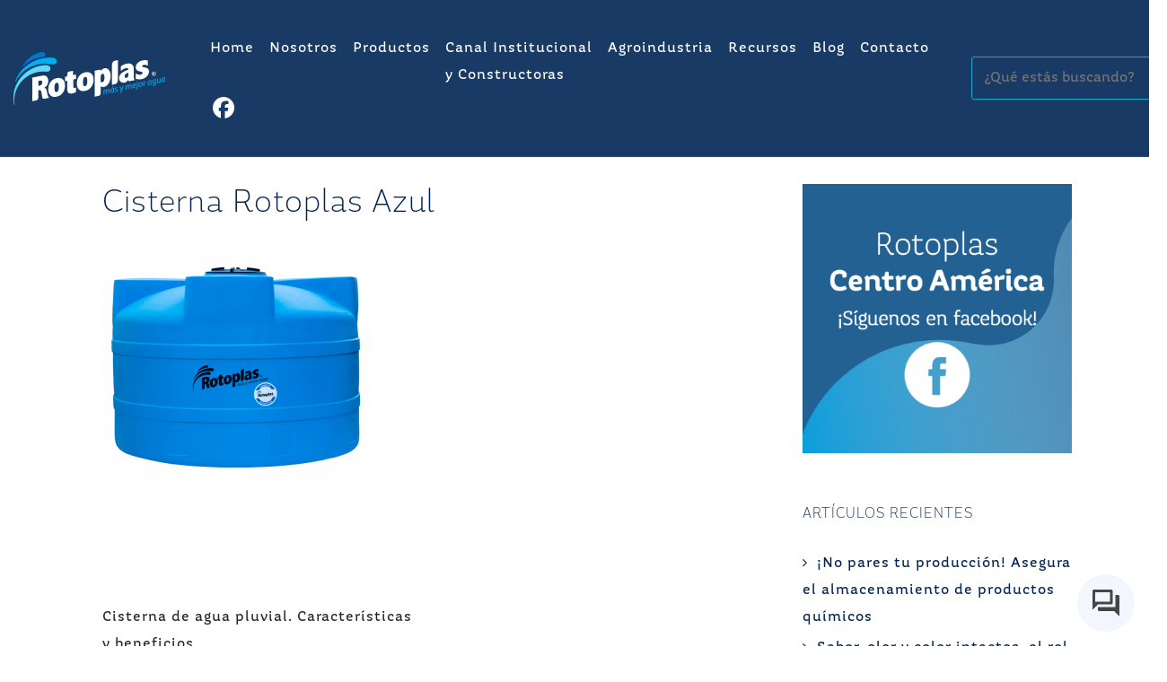

--- FILE ---
content_type: text/html; charset=UTF-8
request_url: https://rotoplascentroamerica.com/cisterna-de-agua-pluvial-caracteristicas-y-beneficios/cisterna2017-700x700/
body_size: 91284
content:
<!DOCTYPE html>
<html lang="es">
<head>
<meta charset="UTF-8">
<meta name="viewport" content="width=device-width, initial-scale=1">
<link rel="profile" href="http://gmpg.org/xfn/11">
<link rel="pingback" href="https://rotoplascentroamerica.com/xmlrpc.php">


<!-- Google Code for Remarketing Tag -->
<script type="text/javascript">
/* <![CDATA[ */
var google_conversion_id = 847447745;
var google_custom_params = window.google_tag_params;
var google_remarketing_only = true;
/* ]]> */
</script>
<script type="text/javascript" src="//www.googleadservices.com/pagead/conversion.js">
</script>
<noscript>
<div style="display:inline;">
<img height="1" width="1" style="border-style:none;" alt="" src="//googleads.g.doubleclick.net/pagead/viewthroughconversion/847447745/?guid=ON&amp;script=0"/>
</div>
</noscript>
<!-- END Google Code for Remarketing Tag -->


<!-- Global site tag (gtag.js) - Google Analytics 
<script async src="https://www.googletagmanager.com/gtag/js?id=UA-9915372-19"></script>
<script>
  window.dataLayer = window.dataLayer || [];
  function gtag(){dataLayer.push(arguments);}
  gtag('js', new Date());

  gtag('config', 'UA-9915372-19');
</script>
 END Global site tag (gtag.js) - Google Analytics -->


<!-- Facebook Pixel Code -->
<script>
  !function(f,b,e,v,n,t,s)
  {if(f.fbq)return;n=f.fbq=function(){n.callMethod?
  n.callMethod.apply(n,arguments):n.queue.push(arguments)};
  if(!f._fbq)f._fbq=n;n.push=n;n.loaded=!0;n.version='2.0';
  n.queue=[];t=b.createElement(e);t.async=!0;
  t.src=v;s=b.getElementsByTagName(e)[0];
  s.parentNode.insertBefore(t,s)}(window, document,'script',
  'https://connect.facebook.net/en_US/fbevents.js');
  fbq('init', '207616336541012');
  fbq('track', 'PageView');
</script>
<noscript><img height="1" width="1" style="display:none"
  src="https://www.facebook.com/tr?id=207616336541012&ev=PageView&noscript=1"
/></noscript>
<!-- END Facebook Pixel Code -->

<meta name='robots' content='index, follow, max-image-preview:large, max-snippet:-1, max-video-preview:-1' />

	<!-- This site is optimized with the Yoast SEO plugin v26.7 - https://yoast.com/wordpress/plugins/seo/ -->
	<title>Cisterna Rotoplas Azul - Rotoplas Centroamérica</title>
	<link rel="canonical" href="https://rotoplascentroamerica.com/cisterna-de-agua-pluvial-caracteristicas-y-beneficios/cisterna2017-700x700/" />
	<meta property="og:locale" content="es_ES" />
	<meta property="og:type" content="article" />
	<meta property="og:title" content="Cisterna Rotoplas Azul - Rotoplas Centroamérica" />
	<meta property="og:url" content="https://rotoplascentroamerica.com/cisterna-de-agua-pluvial-caracteristicas-y-beneficios/cisterna2017-700x700/" />
	<meta property="og:site_name" content="Rotoplas Centroamérica" />
	<meta property="article:modified_time" content="2022-09-01T03:58:19+00:00" />
	<meta property="og:image" content="https://rotoplascentroamerica.com/cisterna-de-agua-pluvial-caracteristicas-y-beneficios/cisterna2017-700x700" />
	<meta property="og:image:width" content="700" />
	<meta property="og:image:height" content="700" />
	<meta property="og:image:type" content="image/png" />
	<meta name="twitter:card" content="summary_large_image" />
	<script type="application/ld+json" class="yoast-schema-graph">{"@context":"https://schema.org","@graph":[{"@type":"WebPage","@id":"https://rotoplascentroamerica.com/cisterna-de-agua-pluvial-caracteristicas-y-beneficios/cisterna2017-700x700/","url":"https://rotoplascentroamerica.com/cisterna-de-agua-pluvial-caracteristicas-y-beneficios/cisterna2017-700x700/","name":"Cisterna Rotoplas Azul - Rotoplas Centroamérica","isPartOf":{"@id":"https://rotoplascentroamerica.com/#website"},"primaryImageOfPage":{"@id":"https://rotoplascentroamerica.com/cisterna-de-agua-pluvial-caracteristicas-y-beneficios/cisterna2017-700x700/#primaryimage"},"image":{"@id":"https://rotoplascentroamerica.com/cisterna-de-agua-pluvial-caracteristicas-y-beneficios/cisterna2017-700x700/#primaryimage"},"thumbnailUrl":"https://rotoplascentroamerica.com/wp-content/uploads/2019/01/cisterna2017-700x700.png","datePublished":"2019-01-02T21:43:19+00:00","dateModified":"2022-09-01T03:58:19+00:00","breadcrumb":{"@id":"https://rotoplascentroamerica.com/cisterna-de-agua-pluvial-caracteristicas-y-beneficios/cisterna2017-700x700/#breadcrumb"},"inLanguage":"es","potentialAction":[{"@type":"ReadAction","target":["https://rotoplascentroamerica.com/cisterna-de-agua-pluvial-caracteristicas-y-beneficios/cisterna2017-700x700/"]}]},{"@type":"ImageObject","inLanguage":"es","@id":"https://rotoplascentroamerica.com/cisterna-de-agua-pluvial-caracteristicas-y-beneficios/cisterna2017-700x700/#primaryimage","url":"https://rotoplascentroamerica.com/wp-content/uploads/2019/01/cisterna2017-700x700.png","contentUrl":"https://rotoplascentroamerica.com/wp-content/uploads/2019/01/cisterna2017-700x700.png"},{"@type":"BreadcrumbList","@id":"https://rotoplascentroamerica.com/cisterna-de-agua-pluvial-caracteristicas-y-beneficios/cisterna2017-700x700/#breadcrumb","itemListElement":[{"@type":"ListItem","position":1,"name":"Inicio","item":"https://rotoplascentroamerica.com/"},{"@type":"ListItem","position":2,"name":"Cisterna de agua pluvial. Características y beneficios","item":"https://rotoplascentroamerica.com/cisterna-de-agua-pluvial-caracteristicas-y-beneficios/"},{"@type":"ListItem","position":3,"name":"Cisterna Rotoplas Azul"}]},{"@type":"WebSite","@id":"https://rotoplascentroamerica.com/#website","url":"https://rotoplascentroamerica.com/","name":"Rotoplas Centroamérica","description":"mas y mejor agua","publisher":{"@id":"https://rotoplascentroamerica.com/#organization"},"potentialAction":[{"@type":"SearchAction","target":{"@type":"EntryPoint","urlTemplate":"https://rotoplascentroamerica.com/?s={search_term_string}"},"query-input":{"@type":"PropertyValueSpecification","valueRequired":true,"valueName":"search_term_string"}}],"inLanguage":"es"},{"@type":"Organization","@id":"https://rotoplascentroamerica.com/#organization","name":"Rotoplas","url":"https://rotoplascentroamerica.com/","logo":{"@type":"ImageObject","inLanguage":"es","@id":"https://rotoplascentroamerica.com/#/schema/logo/image/","url":"https://rotoplascentroamerica.com/wp-content/uploads/2017/09/logo-rotoplas.png","contentUrl":"https://rotoplascentroamerica.com/wp-content/uploads/2017/09/logo-rotoplas.png","width":169,"height":63,"caption":"Rotoplas"},"image":{"@id":"https://rotoplascentroamerica.com/#/schema/logo/image/"}}]}</script>
	<!-- / Yoast SEO plugin. -->


<link rel='dns-prefetch' href='//static.addtoany.com' />
<link rel="alternate" type="application/rss+xml" title="Rotoplas Centroamérica &raquo; Feed" href="https://rotoplascentroamerica.com/feed/" />
<link rel="alternate" type="application/rss+xml" title="Rotoplas Centroamérica &raquo; Feed de los comentarios" href="https://rotoplascentroamerica.com/comments/feed/" />
<link rel="alternate" type="application/rss+xml" title="Rotoplas Centroamérica &raquo; Comentario Cisterna Rotoplas Azul del feed" href="https://rotoplascentroamerica.com/cisterna-de-agua-pluvial-caracteristicas-y-beneficios/cisterna2017-700x700/feed/" />
<link rel="alternate" title="oEmbed (JSON)" type="application/json+oembed" href="https://rotoplascentroamerica.com/wp-json/oembed/1.0/embed?url=https%3A%2F%2Frotoplascentroamerica.com%2Fcisterna-de-agua-pluvial-caracteristicas-y-beneficios%2Fcisterna2017-700x700%2F" />
<link rel="alternate" title="oEmbed (XML)" type="text/xml+oembed" href="https://rotoplascentroamerica.com/wp-json/oembed/1.0/embed?url=https%3A%2F%2Frotoplascentroamerica.com%2Fcisterna-de-agua-pluvial-caracteristicas-y-beneficios%2Fcisterna2017-700x700%2F&#038;format=xml" />
<style id='wp-img-auto-sizes-contain-inline-css' type='text/css'>
img:is([sizes=auto i],[sizes^="auto," i]){contain-intrinsic-size:3000px 1500px}
/*# sourceURL=wp-img-auto-sizes-contain-inline-css */
</style>
<link rel='stylesheet' id='bootstrap-css' href='https://rotoplascentroamerica.com/wp-content/themes/astrid/css/bootstrap/bootstrap.min.css?ver=1' type='text/css' media='all' />
<style id='wp-emoji-styles-inline-css' type='text/css'>

	img.wp-smiley, img.emoji {
		display: inline !important;
		border: none !important;
		box-shadow: none !important;
		height: 1em !important;
		width: 1em !important;
		margin: 0 0.07em !important;
		vertical-align: -0.1em !important;
		background: none !important;
		padding: 0 !important;
	}
/*# sourceURL=wp-emoji-styles-inline-css */
</style>
<style id='wp-block-library-inline-css' type='text/css'>
:root{--wp-block-synced-color:#7a00df;--wp-block-synced-color--rgb:122,0,223;--wp-bound-block-color:var(--wp-block-synced-color);--wp-editor-canvas-background:#ddd;--wp-admin-theme-color:#007cba;--wp-admin-theme-color--rgb:0,124,186;--wp-admin-theme-color-darker-10:#006ba1;--wp-admin-theme-color-darker-10--rgb:0,107,160.5;--wp-admin-theme-color-darker-20:#005a87;--wp-admin-theme-color-darker-20--rgb:0,90,135;--wp-admin-border-width-focus:2px}@media (min-resolution:192dpi){:root{--wp-admin-border-width-focus:1.5px}}.wp-element-button{cursor:pointer}:root .has-very-light-gray-background-color{background-color:#eee}:root .has-very-dark-gray-background-color{background-color:#313131}:root .has-very-light-gray-color{color:#eee}:root .has-very-dark-gray-color{color:#313131}:root .has-vivid-green-cyan-to-vivid-cyan-blue-gradient-background{background:linear-gradient(135deg,#00d084,#0693e3)}:root .has-purple-crush-gradient-background{background:linear-gradient(135deg,#34e2e4,#4721fb 50%,#ab1dfe)}:root .has-hazy-dawn-gradient-background{background:linear-gradient(135deg,#faaca8,#dad0ec)}:root .has-subdued-olive-gradient-background{background:linear-gradient(135deg,#fafae1,#67a671)}:root .has-atomic-cream-gradient-background{background:linear-gradient(135deg,#fdd79a,#004a59)}:root .has-nightshade-gradient-background{background:linear-gradient(135deg,#330968,#31cdcf)}:root .has-midnight-gradient-background{background:linear-gradient(135deg,#020381,#2874fc)}:root{--wp--preset--font-size--normal:16px;--wp--preset--font-size--huge:42px}.has-regular-font-size{font-size:1em}.has-larger-font-size{font-size:2.625em}.has-normal-font-size{font-size:var(--wp--preset--font-size--normal)}.has-huge-font-size{font-size:var(--wp--preset--font-size--huge)}.has-text-align-center{text-align:center}.has-text-align-left{text-align:left}.has-text-align-right{text-align:right}.has-fit-text{white-space:nowrap!important}#end-resizable-editor-section{display:none}.aligncenter{clear:both}.items-justified-left{justify-content:flex-start}.items-justified-center{justify-content:center}.items-justified-right{justify-content:flex-end}.items-justified-space-between{justify-content:space-between}.screen-reader-text{border:0;clip-path:inset(50%);height:1px;margin:-1px;overflow:hidden;padding:0;position:absolute;width:1px;word-wrap:normal!important}.screen-reader-text:focus{background-color:#ddd;clip-path:none;color:#444;display:block;font-size:1em;height:auto;left:5px;line-height:normal;padding:15px 23px 14px;text-decoration:none;top:5px;width:auto;z-index:100000}html :where(.has-border-color){border-style:solid}html :where([style*=border-top-color]){border-top-style:solid}html :where([style*=border-right-color]){border-right-style:solid}html :where([style*=border-bottom-color]){border-bottom-style:solid}html :where([style*=border-left-color]){border-left-style:solid}html :where([style*=border-width]){border-style:solid}html :where([style*=border-top-width]){border-top-style:solid}html :where([style*=border-right-width]){border-right-style:solid}html :where([style*=border-bottom-width]){border-bottom-style:solid}html :where([style*=border-left-width]){border-left-style:solid}html :where(img[class*=wp-image-]){height:auto;max-width:100%}:where(figure){margin:0 0 1em}html :where(.is-position-sticky){--wp-admin--admin-bar--position-offset:var(--wp-admin--admin-bar--height,0px)}@media screen and (max-width:600px){html :where(.is-position-sticky){--wp-admin--admin-bar--position-offset:0px}}

/*# sourceURL=wp-block-library-inline-css */
</style><link rel='stylesheet' id='wc-blocks-style-css' href='https://rotoplascentroamerica.com/wp-content/plugins/woocommerce/assets/client/blocks/wc-blocks.css?ver=wc-10.4.3' type='text/css' media='all' />
<style id='global-styles-inline-css' type='text/css'>
:root{--wp--preset--aspect-ratio--square: 1;--wp--preset--aspect-ratio--4-3: 4/3;--wp--preset--aspect-ratio--3-4: 3/4;--wp--preset--aspect-ratio--3-2: 3/2;--wp--preset--aspect-ratio--2-3: 2/3;--wp--preset--aspect-ratio--16-9: 16/9;--wp--preset--aspect-ratio--9-16: 9/16;--wp--preset--color--black: #000000;--wp--preset--color--cyan-bluish-gray: #abb8c3;--wp--preset--color--white: #ffffff;--wp--preset--color--pale-pink: #f78da7;--wp--preset--color--vivid-red: #cf2e2e;--wp--preset--color--luminous-vivid-orange: #ff6900;--wp--preset--color--luminous-vivid-amber: #fcb900;--wp--preset--color--light-green-cyan: #7bdcb5;--wp--preset--color--vivid-green-cyan: #00d084;--wp--preset--color--pale-cyan-blue: #8ed1fc;--wp--preset--color--vivid-cyan-blue: #0693e3;--wp--preset--color--vivid-purple: #9b51e0;--wp--preset--gradient--vivid-cyan-blue-to-vivid-purple: linear-gradient(135deg,rgb(6,147,227) 0%,rgb(155,81,224) 100%);--wp--preset--gradient--light-green-cyan-to-vivid-green-cyan: linear-gradient(135deg,rgb(122,220,180) 0%,rgb(0,208,130) 100%);--wp--preset--gradient--luminous-vivid-amber-to-luminous-vivid-orange: linear-gradient(135deg,rgb(252,185,0) 0%,rgb(255,105,0) 100%);--wp--preset--gradient--luminous-vivid-orange-to-vivid-red: linear-gradient(135deg,rgb(255,105,0) 0%,rgb(207,46,46) 100%);--wp--preset--gradient--very-light-gray-to-cyan-bluish-gray: linear-gradient(135deg,rgb(238,238,238) 0%,rgb(169,184,195) 100%);--wp--preset--gradient--cool-to-warm-spectrum: linear-gradient(135deg,rgb(74,234,220) 0%,rgb(151,120,209) 20%,rgb(207,42,186) 40%,rgb(238,44,130) 60%,rgb(251,105,98) 80%,rgb(254,248,76) 100%);--wp--preset--gradient--blush-light-purple: linear-gradient(135deg,rgb(255,206,236) 0%,rgb(152,150,240) 100%);--wp--preset--gradient--blush-bordeaux: linear-gradient(135deg,rgb(254,205,165) 0%,rgb(254,45,45) 50%,rgb(107,0,62) 100%);--wp--preset--gradient--luminous-dusk: linear-gradient(135deg,rgb(255,203,112) 0%,rgb(199,81,192) 50%,rgb(65,88,208) 100%);--wp--preset--gradient--pale-ocean: linear-gradient(135deg,rgb(255,245,203) 0%,rgb(182,227,212) 50%,rgb(51,167,181) 100%);--wp--preset--gradient--electric-grass: linear-gradient(135deg,rgb(202,248,128) 0%,rgb(113,206,126) 100%);--wp--preset--gradient--midnight: linear-gradient(135deg,rgb(2,3,129) 0%,rgb(40,116,252) 100%);--wp--preset--font-size--small: 13px;--wp--preset--font-size--medium: 20px;--wp--preset--font-size--large: 36px;--wp--preset--font-size--x-large: 42px;--wp--preset--spacing--20: 0.44rem;--wp--preset--spacing--30: 0.67rem;--wp--preset--spacing--40: 1rem;--wp--preset--spacing--50: 1.5rem;--wp--preset--spacing--60: 2.25rem;--wp--preset--spacing--70: 3.38rem;--wp--preset--spacing--80: 5.06rem;--wp--preset--shadow--natural: 6px 6px 9px rgba(0, 0, 0, 0.2);--wp--preset--shadow--deep: 12px 12px 50px rgba(0, 0, 0, 0.4);--wp--preset--shadow--sharp: 6px 6px 0px rgba(0, 0, 0, 0.2);--wp--preset--shadow--outlined: 6px 6px 0px -3px rgb(255, 255, 255), 6px 6px rgb(0, 0, 0);--wp--preset--shadow--crisp: 6px 6px 0px rgb(0, 0, 0);}:where(.is-layout-flex){gap: 0.5em;}:where(.is-layout-grid){gap: 0.5em;}body .is-layout-flex{display: flex;}.is-layout-flex{flex-wrap: wrap;align-items: center;}.is-layout-flex > :is(*, div){margin: 0;}body .is-layout-grid{display: grid;}.is-layout-grid > :is(*, div){margin: 0;}:where(.wp-block-columns.is-layout-flex){gap: 2em;}:where(.wp-block-columns.is-layout-grid){gap: 2em;}:where(.wp-block-post-template.is-layout-flex){gap: 1.25em;}:where(.wp-block-post-template.is-layout-grid){gap: 1.25em;}.has-black-color{color: var(--wp--preset--color--black) !important;}.has-cyan-bluish-gray-color{color: var(--wp--preset--color--cyan-bluish-gray) !important;}.has-white-color{color: var(--wp--preset--color--white) !important;}.has-pale-pink-color{color: var(--wp--preset--color--pale-pink) !important;}.has-vivid-red-color{color: var(--wp--preset--color--vivid-red) !important;}.has-luminous-vivid-orange-color{color: var(--wp--preset--color--luminous-vivid-orange) !important;}.has-luminous-vivid-amber-color{color: var(--wp--preset--color--luminous-vivid-amber) !important;}.has-light-green-cyan-color{color: var(--wp--preset--color--light-green-cyan) !important;}.has-vivid-green-cyan-color{color: var(--wp--preset--color--vivid-green-cyan) !important;}.has-pale-cyan-blue-color{color: var(--wp--preset--color--pale-cyan-blue) !important;}.has-vivid-cyan-blue-color{color: var(--wp--preset--color--vivid-cyan-blue) !important;}.has-vivid-purple-color{color: var(--wp--preset--color--vivid-purple) !important;}.has-black-background-color{background-color: var(--wp--preset--color--black) !important;}.has-cyan-bluish-gray-background-color{background-color: var(--wp--preset--color--cyan-bluish-gray) !important;}.has-white-background-color{background-color: var(--wp--preset--color--white) !important;}.has-pale-pink-background-color{background-color: var(--wp--preset--color--pale-pink) !important;}.has-vivid-red-background-color{background-color: var(--wp--preset--color--vivid-red) !important;}.has-luminous-vivid-orange-background-color{background-color: var(--wp--preset--color--luminous-vivid-orange) !important;}.has-luminous-vivid-amber-background-color{background-color: var(--wp--preset--color--luminous-vivid-amber) !important;}.has-light-green-cyan-background-color{background-color: var(--wp--preset--color--light-green-cyan) !important;}.has-vivid-green-cyan-background-color{background-color: var(--wp--preset--color--vivid-green-cyan) !important;}.has-pale-cyan-blue-background-color{background-color: var(--wp--preset--color--pale-cyan-blue) !important;}.has-vivid-cyan-blue-background-color{background-color: var(--wp--preset--color--vivid-cyan-blue) !important;}.has-vivid-purple-background-color{background-color: var(--wp--preset--color--vivid-purple) !important;}.has-black-border-color{border-color: var(--wp--preset--color--black) !important;}.has-cyan-bluish-gray-border-color{border-color: var(--wp--preset--color--cyan-bluish-gray) !important;}.has-white-border-color{border-color: var(--wp--preset--color--white) !important;}.has-pale-pink-border-color{border-color: var(--wp--preset--color--pale-pink) !important;}.has-vivid-red-border-color{border-color: var(--wp--preset--color--vivid-red) !important;}.has-luminous-vivid-orange-border-color{border-color: var(--wp--preset--color--luminous-vivid-orange) !important;}.has-luminous-vivid-amber-border-color{border-color: var(--wp--preset--color--luminous-vivid-amber) !important;}.has-light-green-cyan-border-color{border-color: var(--wp--preset--color--light-green-cyan) !important;}.has-vivid-green-cyan-border-color{border-color: var(--wp--preset--color--vivid-green-cyan) !important;}.has-pale-cyan-blue-border-color{border-color: var(--wp--preset--color--pale-cyan-blue) !important;}.has-vivid-cyan-blue-border-color{border-color: var(--wp--preset--color--vivid-cyan-blue) !important;}.has-vivid-purple-border-color{border-color: var(--wp--preset--color--vivid-purple) !important;}.has-vivid-cyan-blue-to-vivid-purple-gradient-background{background: var(--wp--preset--gradient--vivid-cyan-blue-to-vivid-purple) !important;}.has-light-green-cyan-to-vivid-green-cyan-gradient-background{background: var(--wp--preset--gradient--light-green-cyan-to-vivid-green-cyan) !important;}.has-luminous-vivid-amber-to-luminous-vivid-orange-gradient-background{background: var(--wp--preset--gradient--luminous-vivid-amber-to-luminous-vivid-orange) !important;}.has-luminous-vivid-orange-to-vivid-red-gradient-background{background: var(--wp--preset--gradient--luminous-vivid-orange-to-vivid-red) !important;}.has-very-light-gray-to-cyan-bluish-gray-gradient-background{background: var(--wp--preset--gradient--very-light-gray-to-cyan-bluish-gray) !important;}.has-cool-to-warm-spectrum-gradient-background{background: var(--wp--preset--gradient--cool-to-warm-spectrum) !important;}.has-blush-light-purple-gradient-background{background: var(--wp--preset--gradient--blush-light-purple) !important;}.has-blush-bordeaux-gradient-background{background: var(--wp--preset--gradient--blush-bordeaux) !important;}.has-luminous-dusk-gradient-background{background: var(--wp--preset--gradient--luminous-dusk) !important;}.has-pale-ocean-gradient-background{background: var(--wp--preset--gradient--pale-ocean) !important;}.has-electric-grass-gradient-background{background: var(--wp--preset--gradient--electric-grass) !important;}.has-midnight-gradient-background{background: var(--wp--preset--gradient--midnight) !important;}.has-small-font-size{font-size: var(--wp--preset--font-size--small) !important;}.has-medium-font-size{font-size: var(--wp--preset--font-size--medium) !important;}.has-large-font-size{font-size: var(--wp--preset--font-size--large) !important;}.has-x-large-font-size{font-size: var(--wp--preset--font-size--x-large) !important;}
/*# sourceURL=global-styles-inline-css */
</style>

<style id='classic-theme-styles-inline-css' type='text/css'>
/*! This file is auto-generated */
.wp-block-button__link{color:#fff;background-color:#32373c;border-radius:9999px;box-shadow:none;text-decoration:none;padding:calc(.667em + 2px) calc(1.333em + 2px);font-size:1.125em}.wp-block-file__button{background:#32373c;color:#fff;text-decoration:none}
/*# sourceURL=/wp-includes/css/classic-themes.min.css */
</style>
<link rel='stylesheet' id='wp-components-css' href='https://rotoplascentroamerica.com/wp-includes/css/dist/components/style.min.css?ver=6.9' type='text/css' media='all' />
<link rel='stylesheet' id='wp-preferences-css' href='https://rotoplascentroamerica.com/wp-includes/css/dist/preferences/style.min.css?ver=6.9' type='text/css' media='all' />
<link rel='stylesheet' id='wp-block-editor-css' href='https://rotoplascentroamerica.com/wp-includes/css/dist/block-editor/style.min.css?ver=6.9' type='text/css' media='all' />
<link rel='stylesheet' id='popup-maker-block-library-style-css' href='https://rotoplascentroamerica.com/wp-content/plugins/popup-maker/dist/packages/block-library-style.css?ver=dbea705cfafe089d65f1' type='text/css' media='all' />
<link rel='stylesheet' id='contact-form-7-css' href='https://rotoplascentroamerica.com/wp-content/plugins/contact-form-7/includes/css/styles.css?ver=6.1.4' type='text/css' media='all' />
<link rel='stylesheet' id='dashicons-css' href='https://rotoplascentroamerica.com/wp-includes/css/dashicons.min.css?ver=6.9' type='text/css' media='all' />
<style id='dashicons-inline-css' type='text/css'>
[data-font="Dashicons"]:before {font-family: 'Dashicons' !important;content: attr(data-icon) !important;speak: none !important;font-weight: normal !important;font-variant: normal !important;text-transform: none !important;line-height: 1 !important;font-style: normal !important;-webkit-font-smoothing: antialiased !important;-moz-osx-font-smoothing: grayscale !important;}
/*# sourceURL=dashicons-inline-css */
</style>
<link rel='stylesheet' id='slick-theme-css' href='https://rotoplascentroamerica.com/wp-content/plugins/twist/assets/slick-theme.css?ver=1.3' type='text/css' media='all' />
<link rel='stylesheet' id='twist-css' href='https://rotoplascentroamerica.com/wp-content/plugins/twist/assets/twist.css?ver=1.3' type='text/css' media='all' />
<link rel='stylesheet' id='woocommerce-layout-css' href='https://rotoplascentroamerica.com/wp-content/plugins/woocommerce/assets/css/woocommerce-layout.css?ver=10.4.3' type='text/css' media='all' />
<link rel='stylesheet' id='woocommerce-smallscreen-css' href='https://rotoplascentroamerica.com/wp-content/plugins/woocommerce/assets/css/woocommerce-smallscreen.css?ver=10.4.3' type='text/css' media='only screen and (max-width: 768px)' />
<link rel='stylesheet' id='woocommerce-general-css' href='https://rotoplascentroamerica.com/wp-content/plugins/woocommerce/assets/css/woocommerce.css?ver=10.4.3' type='text/css' media='all' />
<style id='woocommerce-inline-inline-css' type='text/css'>
.woocommerce form .form-row .required { visibility: visible; }
/*# sourceURL=woocommerce-inline-inline-css */
</style>
<link rel='stylesheet' id='wp-show-posts-css' href='https://rotoplascentroamerica.com/wp-content/plugins/wp-show-posts/css/wp-show-posts-min.css?ver=1.1.6' type='text/css' media='all' />
<link rel='stylesheet' id='ywctm-frontend-css' href='https://rotoplascentroamerica.com/wp-content/plugins/yith-woocommerce-catalog-mode/assets/css/frontend.min.css?ver=2.51.0' type='text/css' media='all' />
<style id='ywctm-frontend-inline-css' type='text/css'>
form.cart button.single_add_to_cart_button, .ppc-button-wrapper, .wc-ppcp-paylater-msg__container, form.cart .quantity, .widget.woocommerce.widget_shopping_cart{display: none !important}
/*# sourceURL=ywctm-frontend-inline-css */
</style>
<link rel='stylesheet' id='astrid-style-css' href='https://rotoplascentroamerica.com/wp-content/themes/astrid/style.css?ver=6.9' type='text/css' media='all' />
<style id='astrid-style-inline-css' type='text/css'>
.site-header.has-header { position: absolute;background-color:transparent;padding:15px 0;}
.site-header.header-scrolled {padding:15px 0;}
.header-clone {display:none;}
.woocommerce .woocommerce-message:before,.woocommerce #payment #place_order,.woocommerce-page #payment #place_order,.woocommerce .cart .button, .woocommerce .cart input.button,.woocommerce-cart .wc-proceed-to-checkout a.checkout-button,.woocommerce #review_form #respond .form-submit input,.woocommerce a.button,.woocommerce div.product form.cart .button,.woocommerce .star-rating,.page-header .page-title .fa,.testimonial-title a:hover,.employee-title a:hover,.fact .fa,.service-title a:hover,.widget-area .widget a:hover,.entry-meta a:hover,.entry-title a:hover,.comment-navigation a:hover,.posts-navigation a:hover,.post-navigation a:hover,button,.button,input[type="button"],input[type="reset"],input[type="submit"] { color:#002554}
.social-menu-widget a,.woocommerce span.onsale,.woocommerce #payment #place_order:hover, .woocommerce-page #payment #place_order:hover,.woocommerce .cart .button:hover, .woocommerce .cart input.button:hover,.woocommerce-cart .wc-proceed-to-checkout a.checkout-button:hover,.woocommerce #review_form #respond .form-submit input:hover,.woocommerce div.product form.cart .button:hover,.woocommerce a.button:hover,.preloader-inner ul li,.progress-animate,button:hover,.button:hover,input[type="button"]:hover,input[type="reset"]:hover,input[type="submit"]:hover { background-color:#002554}
.woocommerce .woocommerce-message,.woocommerce #payment #place_order,.woocommerce-page #payment #place_order,.woocommerce .cart .button, .woocommerce .cart input.button,.woocommerce-cart .wc-proceed-to-checkout a.checkout-button,.woocommerce #review_form #respond .form-submit input,.woocommerce a.button,.woocommerce div.product form.cart .button,button,.button,input[type="button"],input[type="reset"],input[type="submit"] { border-color:#002554}
.site-title a,.site-title a:hover { color:#ffffff}
.site-description { color:#BDBDBD}
.site-header,.site-header.header-scrolled { background-color:rgba(0,37,84,0.9)}
@media only screen and (max-width: 1024px) { .site-header.has-header,.site-header.has-video,.site-header.has-single,.site-header.has-shortcode { background-color:rgba(0,37,84,0.9)} }
body, .widget-area .widget, .widget-area .widget a { color:#002554}
.footer-widgets, .site-footer, .footer-info { background-color:#002554}
body {font-family: 'Magallanes', sans-serif;}
h1, h2, h3, h4, h5, h6, .fact .fact-number, .fact .fact-name, .site-title {font-family: 'MagallanesLight', sans-serif;}
.site-title { font-size:36px; }
.site-description { font-size:16px; }
h1 { font-size:36px; }
h2 { font-size:30px; }
h3 { font-size:24px; }
h4 { font-size:16px; }
h5 { font-size:14px; }
h6 { font-size:12px; }
body { font-size:16px; }

/*# sourceURL=astrid-style-inline-css */
</style>
<link rel='stylesheet' id='font-awesome-css' href='https://rotoplascentroamerica.com/wp-content/themes/astrid/fonts/font-awesome.min.css?ver=6.9' type='text/css' media='all' />
<style id='font-awesome-inline-css' type='text/css'>
[data-font="FontAwesome"]:before {font-family: 'FontAwesome' !important;content: attr(data-icon) !important;speak: none !important;font-weight: normal !important;font-variant: normal !important;text-transform: none !important;line-height: 1 !important;font-style: normal !important;-webkit-font-smoothing: antialiased !important;-moz-osx-font-smoothing: grayscale !important;}
/*# sourceURL=font-awesome-inline-css */
</style>
<link rel='stylesheet' id='dml-css-css' href='https://rotoplascentroamerica.com/wp-content/themes/astrid/dml_style.css?ver=6.9' type='text/css' media='all' />
<link rel='stylesheet' id='popup-maker-site-css' href='//rotoplascentroamerica.com/wp-content/uploads/pum/pum-site-styles.css?generated=1762815112&#038;ver=1.21.5' type='text/css' media='all' />
<link rel='stylesheet' id='addtoany-css' href='https://rotoplascentroamerica.com/wp-content/plugins/add-to-any/addtoany.min.css?ver=1.16' type='text/css' media='all' />
<script type="text/javascript" src="https://rotoplascentroamerica.com/wp-includes/js/jquery/jquery.min.js?ver=3.7.1" id="jquery-core-js"></script>
<script type="text/javascript" src="https://rotoplascentroamerica.com/wp-includes/js/jquery/jquery-migrate.min.js?ver=3.4.1" id="jquery-migrate-js"></script>
<script type="text/javascript" id="addtoany-core-js-before">
/* <![CDATA[ */
window.a2a_config=window.a2a_config||{};a2a_config.callbacks=[];a2a_config.overlays=[];a2a_config.templates={};a2a_localize = {
	Share: "Compartir",
	Save: "Guardar",
	Subscribe: "Suscribir",
	Email: "Correo electrónico",
	Bookmark: "Marcador",
	ShowAll: "Mostrar todo",
	ShowLess: "Mostrar menos",
	FindServices: "Encontrar servicio(s)",
	FindAnyServiceToAddTo: "Encuentra al instante cualquier servicio para añadir a",
	PoweredBy: "Funciona con",
	ShareViaEmail: "Compartir por correo electrónico",
	SubscribeViaEmail: "Suscribirse a través de correo electrónico",
	BookmarkInYourBrowser: "Añadir a marcadores de tu navegador",
	BookmarkInstructions: "Presiona «Ctrl+D» o «\u2318+D» para añadir esta página a marcadores",
	AddToYourFavorites: "Añadir a tus favoritos",
	SendFromWebOrProgram: "Enviar desde cualquier dirección o programa de correo electrónico ",
	EmailProgram: "Programa de correo electrónico",
	More: "Más&#8230;",
	ThanksForSharing: "¡Gracias por compartir!",
	ThanksForFollowing: "¡Gracias por seguirnos!"
};


//# sourceURL=addtoany-core-js-before
/* ]]> */
</script>
<script type="text/javascript" defer src="https://static.addtoany.com/menu/page.js" id="addtoany-core-js"></script>
<script type="text/javascript" defer src="https://rotoplascentroamerica.com/wp-content/plugins/add-to-any/addtoany.min.js?ver=1.1" id="addtoany-jquery-js"></script>
<script type="text/javascript" src="https://rotoplascentroamerica.com/wp-content/plugins/twist/assets/slick.min.js?ver=1.3" id="slick-js-js"></script>
<script type="text/javascript" src="https://rotoplascentroamerica.com/wp-content/plugins/twist/assets/venobox.min.js?ver=1.3" id="venobox-js-js"></script>
<script type="text/javascript" src="https://rotoplascentroamerica.com/wp-content/plugins/woocommerce/assets/js/jquery-blockui/jquery.blockUI.min.js?ver=2.7.0-wc.10.4.3" id="wc-jquery-blockui-js" defer="defer" data-wp-strategy="defer"></script>
<script type="text/javascript" src="https://rotoplascentroamerica.com/wp-content/plugins/woocommerce/assets/js/js-cookie/js.cookie.min.js?ver=2.1.4-wc.10.4.3" id="wc-js-cookie-js" defer="defer" data-wp-strategy="defer"></script>
<script type="text/javascript" id="woocommerce-js-extra">
/* <![CDATA[ */
var woocommerce_params = {"ajax_url":"/wp-admin/admin-ajax.php","wc_ajax_url":"/?wc-ajax=%%endpoint%%","i18n_password_show":"Mostrar contrase\u00f1a","i18n_password_hide":"Ocultar contrase\u00f1a"};
//# sourceURL=woocommerce-js-extra
/* ]]> */
</script>
<script type="text/javascript" src="https://rotoplascentroamerica.com/wp-content/plugins/woocommerce/assets/js/frontend/woocommerce.min.js?ver=10.4.3" id="woocommerce-js" defer="defer" data-wp-strategy="defer"></script>
<link rel="https://api.w.org/" href="https://rotoplascentroamerica.com/wp-json/" /><link rel="alternate" title="JSON" type="application/json" href="https://rotoplascentroamerica.com/wp-json/wp/v2/media/4283" /><link rel="EditURI" type="application/rsd+xml" title="RSD" href="https://rotoplascentroamerica.com/xmlrpc.php?rsd" />
<meta name="generator" content="WordPress 6.9" />
<meta name="generator" content="WooCommerce 10.4.3" />
<link rel='shortlink' href='https://rotoplascentroamerica.com/?p=4283' />

		<!-- GA Google Analytics @ https://m0n.co/ga -->
		<script>
			(function(i,s,o,g,r,a,m){i['GoogleAnalyticsObject']=r;i[r]=i[r]||function(){
			(i[r].q=i[r].q||[]).push(arguments)},i[r].l=1*new Date();a=s.createElement(o),
			m=s.getElementsByTagName(o)[0];a.async=1;a.src=g;m.parentNode.insertBefore(a,m)
			})(window,document,'script','https://www.google-analytics.com/analytics.js','ga');
			ga('create', 'UA-112316164-1', 'auto');
			ga('send', 'pageview');
		</script>

		<noscript><style>.woocommerce-product-gallery{ opacity: 1 !important; }</style></noscript>
	<style type="text/css" id="custom-background-css">
body.custom-background { background-color: #ffffff; }
</style>
	<link rel="icon" href="https://rotoplascentroamerica.com/wp-content/uploads/2017/08/cropped-iconsite-100x100.png" sizes="32x32" />
<link rel="icon" href="https://rotoplascentroamerica.com/wp-content/uploads/2017/08/cropped-iconsite-250x250.png" sizes="192x192" />
<link rel="apple-touch-icon" href="https://rotoplascentroamerica.com/wp-content/uploads/2017/08/cropped-iconsite-250x250.png" />
<meta name="msapplication-TileImage" content="https://rotoplascentroamerica.com/wp-content/uploads/2017/08/cropped-iconsite-300x300.png" />
		<style type="text/css" id="wp-custom-css">
			/*
Puedes añadir tu propio CSS aquí.

Haz clic en el icono de ayuda de arriba para averiguar más.
*/
a.wp-show-posts-read-more, a.wp-show-posts-read-more:visited {
    display: inline-block;
    padding: 8px 15px;
    border: 2px solid rgba(0,37,84,0.9);
    border-radius: 3px;
    color: rgba(0,37,84,0.9);
    font-size: 0.8em;
    text-decoration: none;
}

a, a:hover {
    color: rgba(0,37,84,0.9);
    -webkit-transition: color 0.3s;
    transition: color 0.3s;
}		</style>
		
<!-- Google Tag Manager -->
<script>(function(w,d,s,l,i){w[l]=w[l]||[];w[l].push({'gtm.start':
new Date().getTime(),event:'gtm.js'});var f=d.getElementsByTagName(s)[0],
j=d.createElement(s),dl=l!='dataLayer'?'&l='+l:'';j.async=true;j.src=
'https://www.googletagmanager.com/gtm.js?id='+i+dl;f.parentNode.insertBefore(j,f);
})(window,document,'script','dataLayer','GTM-NXPTXCM');</script>
<!-- End Google Tag Manager -->

<!-- Google Tag Manager Cuenta: Rotoplas Global-->
<script>(function(w,d,s,l,i){w[l]=w[l]||[];w[l].push({'gtm.start':
new Date().getTime(),event:'gtm.js'});var f=d.getElementsByTagName(s)[0],
j=d.createElement(s),dl=l!='dataLayer'?'&l='+l:'';j.async=true;j.src=
'https://www.googletagmanager.com/gtm.js?id='+i+dl;f.parentNode.insertBefore(j,f);
})(window,document,'script','dataLayer','GTM-5RBWSB9');</script>
<!-- End Google Tag Manager Cuenta: Rotoplas Global-->
	
	<!-- CHATBOT -->
	<link rel="stylesheet" href="https://www.gstatic.com/dialogflow-console/fast/df-messenger/prod/v1/themes/df-messenger-default.css">
	<script src="https://www.gstatic.com/dialogflow-console/fast/df-messenger/prod/v1/df-messenger.js"></script>
	<!-- /CHATBOT -->

</head>

<body class="attachment wp-singular attachment-template-default single single-attachment postid-4283 attachmentid-4283 attachment-png custom-background wp-custom-logo wp-theme-astrid theme-astrid woocommerce-no-js group-blog">
	<!-- CHATBOT -->
	<df-messenger
	  project-id="rtp-client-agents"
	  agent-id="0d0f1b98-efcd-4268-ba56-fdf36e77726c"
	  language-code="es"
	  max-query-length="-1">
	  <df-messenger-chat-bubble
		chat-title="Asistente Rotoplas"
		chat-title-icon="https://storage.googleapis.com/rtp-client-agents-public-23892/rotoplas-isotipo.png">
	  </df-messenger-chat-bubble>
	</df-messenger>
	<style>
	  df-messenger {
		z-index: 999;
		position: fixed;
		--df-messenger-font-color: #000;
		--df-messenger-font-family: Google Sans;
		--df-messenger-chat-background: #f3f6fc;
		--df-messenger-message-user-background: #d3e3fd;
		--df-messenger-message-bot-background: #fff;
		bottom: 16px;
		right: 16px;
	  }
	</style>
	<!-- /CHATBOT -->
	
<!-- Google Tag Manager (noscript) Cuenta: Rotoplas Global-->
<noscript><iframe src="https://www.googletagmanager.com/ns.html?id=GTM-5RBWSB9"
height="0" width="0" style="display:none;visibility:hidden"></iframe></noscript>
<!-- End Google Tag Manager (noscript) Cuenta: Rotoplas Global-->

<!-- Google Tag Manager (noscript) -->
<noscript><iframe src="https://www.googletagmanager.com/ns.html?id=GTM-NXPTXCM"
height="0" width="0" style="display:none;visibility:hidden"></iframe></noscript>
<!-- End Google Tag Manager (noscript) -->

<div class="preloader">
<div class="preloader-inner">
	<ul><li></li><li></li><li></li><li></li><li></li><li></li></ul>
</div>
</div>

<div id="page" class="site">
	<a class="skip-link screen-reader-text" href="#content">Saltar al contenido</a>

	<header id="masthead" class="site-header " role="banner">
		<div class="container-fluid">
			<div class="site-branding col-xs-6 col-sm-6 col-md-2">
				<a href="https://rotoplascentroamerica.com/" class="custom-logo-link" rel="home"><img width="169" height="63" src="https://rotoplascentroamerica.com/wp-content/uploads/2017/09/logo-rotoplas.png" class="custom-logo" alt="Rotoplas Centroamérica" decoding="async" srcset="https://rotoplascentroamerica.com/wp-content/uploads/2017/09/logo-rotoplas.png 169w, https://rotoplascentroamerica.com/wp-content/uploads/2017/09/logo-rotoplas-100x37.png 100w" sizes="(max-width: 169px) 100vw, 169px" /></a>			</div>
			<div class="btn-menu col-xs-6 col-sm-6 col-md-8">Menú<i class="fa fa-angle-down"></i></div>
			<!-- <nav id="mainnav" class="main-navigation col-md-8 col-sm-6 col-xs-6" role="navigation"> -->
			<nav id="mainnav" class="main-navigation col-md-10 col-lg-8" role="navigation">
				<div class="menu-menu-principal_2-container"><ul id="primary-menu" class="menu"><li id="menu-item-4571" class="menu-item menu-item-type-custom menu-item-object-custom menu-item-4571"><a href="/">Home</a></li>
<li id="menu-item-4593" class="submenu menu-item menu-item-type-custom menu-item-object-custom menu-item-has-children menu-item-4593"><a href="#">Nosotros</a>
<ul class="sub-menu">
	<li id="menu-item-4594" class="menu-item menu-item-type-custom menu-item-object-custom menu-item-4594"><a href="/nosotros/empresa/">Empresa ></a></li>
	<li id="menu-item-4595" class="menu-item menu-item-type-custom menu-item-object-custom menu-item-4595"><a href="/nosotros/presencia-pais/">Presencia ></a></li>
	<li id="menu-item-4596" class="menu-item menu-item-type-custom menu-item-object-custom menu-item-4596"><a href="/nosotros/ecologia/">Ecología ></a></li>
	<li id="menu-item-4597" class="menu-item menu-item-type-custom menu-item-object-custom menu-item-4597"><a href="/nosotros/sustentabilidad/">Sustentabilidad ></a></li>
	<li id="menu-item-4598" class="menu-item menu-item-type-custom menu-item-object-custom menu-item-4598"><a href="/nosotros/talento-y-valores/">Talento y valores ></a></li>
	<li id="menu-item-4599" class="menu-item menu-item-type-custom menu-item-object-custom menu-item-4599"><a href="https://rotoplas.com/inversionistas">Inversionistas ></a></li>
</ul>
</li>
<li id="menu-item-4573" class="submenu submenu-productos menu-item menu-item-type-custom menu-item-object-custom menu-item-has-children menu-item-4573"><a href="#">Productos</a>
<ul class="sub-menu">
	<li id="menu-item-4574" class="menu-item menu-item-type-custom menu-item-object-custom menu-item-4574"><a href="/catalogo/tanque/">Tanques ></a></li>
	<li id="menu-item-4575" class="menu-item menu-item-type-custom menu-item-object-custom menu-item-4575"><a href="/catalogo/cisterna/">Cisternas ></a></li>
	<li id="menu-item-4576" class="menu-item menu-item-type-custom menu-item-object-custom menu-item-4576"><a href="/catalogo/aljibes/">Aljibe ></a></li>
	<li id="menu-item-7627" class="menu-item menu-item-type-custom menu-item-object-custom menu-item-has-children menu-item-7627"><a href="/categoria-producto/tanques-industriales/">Tanques Industriales ></a>
	<ul class="sub-menu">
		<li id="menu-item-5265" class="menu-item menu-item-type-custom menu-item-object-custom menu-item-5265"><a href="/catalogo/tanque-almacenamiento-16000-litros/">Tanque de Almacenamiento 16000 L</a></li>
		<li id="menu-item-4581" class="menu-item menu-item-type-custom menu-item-object-custom menu-item-4581"><a href="/catalogo/tanque-bicapa/">Tanque Bicapa ></a></li>
		<li id="menu-item-4583" class="menu-item menu-item-type-custom menu-item-object-custom menu-item-4583"><a href="/catalogo/tanques-de-almacenamiento/">Tanque de Almacenamiento ></a></li>
	</ul>
</li>
	<li id="menu-item-4577" class="menu-item menu-item-type-custom menu-item-object-custom menu-item-4577"><a href="/categoria-producto/acercamos-el-agua/bombas/">Bombas ></a></li>
	<li id="menu-item-4579" class="menu-item menu-item-type-custom menu-item-object-custom menu-item-4579"><a href="/categoria-producto/accesorios-de-cisternas/">Accesorio Cisterna ></a></li>
	<li id="menu-item-4580" class="menu-item menu-item-type-custom menu-item-object-custom menu-item-4580"><a href="/categoria-producto/accesorios-de-tanques">Accesorio Tanques ></a></li>
	<li id="menu-item-4582" class="menu-item menu-item-type-custom menu-item-object-custom menu-item-4582"><a href="/catalogo/tanques-verticales-cerrados/">Tanques Verticales ></a></li>
	<li id="menu-item-4584" class="menu-item menu-item-type-custom menu-item-object-custom menu-item-4584"><a href="/catalogo/tolvas/">Tolvas ></a></li>
	<li id="menu-item-4585" class="menu-item menu-item-type-custom menu-item-object-custom menu-item-4585"><a href="/catalogo/tamboplas/">Tamboplas ></a></li>
	<li id="menu-item-4586" class="menu-item menu-item-type-custom menu-item-object-custom menu-item-4586"><a href="/catalogo/nodrizas-2/">Nodrizas ></a></li>
	<li id="menu-item-4587" class="menu-item menu-item-type-custom menu-item-object-custom menu-item-4587"><a href="/catalogo/comederos-y-bebederos/">Comederos y Bebederos ></a></li>
	<li id="menu-item-4588" class="menu-item menu-item-type-custom menu-item-object-custom menu-item-4588"><a href="/categoria-producto/filtros/">FIltros ></a></li>
	<li id="menu-item-7626" class="menu-item menu-item-type-custom menu-item-object-custom menu-item-7626"><a href="/categoria-producto/mejoramos-sus-cualidades/purificadores/">Purificadores ></a></li>
	<li id="menu-item-4589" class="menu-item menu-item-type-custom menu-item-object-custom menu-item-4589"><a href="/catalogo/biodigestor-autolimpiable/">Biodigestor ></a></li>
	<li id="menu-item-4591" class="menu-item menu-item-type-custom menu-item-object-custom menu-item-4591"><a href="/catalogo/fosa-septica/">Fosa Séptica ></a></li>
	<li id="menu-item-5266" class="menu-item menu-item-type-custom menu-item-object-custom menu-item-5266"><a href="/catalogo/contrallave-valvula-de-control-roscable-2-en-1/">Contrallave Válvula de Control Roscable 2 en 1</a></li>
	<li id="menu-item-7628" class="menu-item menu-item-type-custom menu-item-object-custom menu-item-7628"><a href="/tuboplus/">Tubería hidráulica ></a></li>
	<li id="menu-item-7629" class="menu-item menu-item-type-custom menu-item-object-custom menu-item-7629"><a href="/manguera-abasto/">Manguera de abasto ></a></li>
	<li id="menu-item-8136" class="submenu submenu-calentadores menu-item menu-item-type-custom menu-item-object-custom menu-item-has-children menu-item-8136"><a href="/">Calentadores de Agua ></a>
	<ul class="sub-menu">
		<li id="menu-item-8137" class="menu-item menu-item-type-custom menu-item-object-custom menu-item-8137"><a href="/categoria-producto/ducha-electrica/">Duchas Eléctricas</a></li>
		<li id="menu-item-8138" class="menu-item menu-item-type-custom menu-item-object-custom menu-item-8138"><a href="/catalogo/calentador-con-ducha/">Calentadores con Ducha</a></li>
	</ul>
</li>
</ul>
</li>
<li id="menu-item-7739" class="menu-item menu-item-type-custom menu-item-object-custom menu-item-7739"><a href="/canal-institucional-y-constructoras/">Canal Institucional<br>y Constructoras</a></li>
<li id="menu-item-8053" class="menu-item menu-item-type-custom menu-item-object-custom menu-item-8053"><a target="_blank" href="https://agroindustria.rotoplas.com.mx/">Agroindustria</a></li>
<li id="menu-item-4602" class="menu-item menu-item-type-custom menu-item-object-custom menu-item-4602"><a href="/videos/">Recursos</a></li>
<li id="menu-item-4603" class="menu-item menu-item-type-custom menu-item-object-custom menu-item-4603"><a href="/blog/">Blog</a></li>
<li id="menu-item-4604" class="menu-item menu-item-type-custom menu-item-object-custom menu-item-4604"><a href="/contacto/">Contacto</a></li>
<li id="menu-item-8052" class="menu-facebook menu-item menu-item-type-custom menu-item-object-custom menu-item-8052"><a target="_blank" href="https://www.facebook.com/RotoplasCentroamerica"><svg xmlns="http://www.w3.org/2000/svg" viewBox="0 0 640 640" style="width:30px;fill:#ffffff;vertical-align:top;"><path d="M576 320C576 178.6 461.4 64 320 64C178.6 64 64 178.6 64 320C64 440 146.7 540.8 258.2 568.5L258.2 398.2L205.4 398.2L205.4 320L258.2 320L258.2 286.3C258.2 199.2 297.6 158.8 383.2 158.8C399.4 158.8 427.4 162 438.9 165.2L438.9 236C432.9 235.4 422.4 235 409.3 235C367.3 235 351.1 250.9 351.1 292.2L351.1 320L434.7 320L420.3 398.2L351 398.2L351 574.1C477.8 558.8 576 450.9 576 320z"/></svg></a></li>
</ul></div>			</nav><!-- #site-navigation -->

			<div class="social-icons col-md-2">
				<aside id="search-3" class="widget group widget_search"><form role="search" method="get" class="search-form" action="https://rotoplascentroamerica.com/">
				<label>
					<span class="screen-reader-text">Buscar:</span>
					<input type="search" class="search-field" placeholder="Buscar &hellip;" value="" name="s" />
				</label>
				<input type="submit" class="search-submit" value="Buscar" />
			</form></aside>				<!--
					<ul>
						<li class=""><a href="https://www.facebook.com/RotoplasCentroamerica" target="_blank"><img src="https://rotoplascentroamerica.com/wp-content/uploads/2017/10/facebook.png"/></a></li>
						<li class=""><a href="https://www.youtube.com/channel/UC16xCLF--zVVBOHBp6LC7Zg" target="_blank"><img src="https://rotoplascentroamerica.com/wp-content/uploads/2017/10/youtube.png"/></a></li>
						<li class=""><a href="https://www.linkedin.com/company/716564/" target="_blank"><img src="https://rotoplascentroamerica.com/wp-content/uploads/2017/10/linked.png"/></a></li>
					</ul>
				-->
			</div>

		</div>
	</header><!-- #masthead -->

			<div class="header-clone"></div>
		

				
	
	<div id="content" class="site-content">
																						
		<div class="container">


	<div id="primary" class="content-area">
		<main id="main" class="site-main" role="main">

		
<article id="post-4283" class="post-4283 attachment type-attachment status-inherit hentry clearfix">


	<header class="entry-header">
		<h1 class="entry-title">Cisterna Rotoplas Azul</h1>	</header><!-- .entry-header -->	

	
		<div class="entry-content">
		<p class="attachment"><a href='https://rotoplascentroamerica.com/wp-content/uploads/2019/01/cisterna2017-700x700.png'><img loading="lazy" decoding="async" width="300" height="300" src="https://rotoplascentroamerica.com/wp-content/uploads/2019/01/cisterna2017-700x700-300x300.png" class="attachment-medium size-medium" alt="Cisterna Rotoplas Azul" srcset="https://rotoplascentroamerica.com/wp-content/uploads/2019/01/cisterna2017-700x700-300x300.png 300w, https://rotoplascentroamerica.com/wp-content/uploads/2019/01/cisterna2017-700x700-150x150.png 150w, https://rotoplascentroamerica.com/wp-content/uploads/2019/01/cisterna2017-700x700-520x520.png 520w, https://rotoplascentroamerica.com/wp-content/uploads/2019/01/cisterna2017-700x700-360x360.png 360w, https://rotoplascentroamerica.com/wp-content/uploads/2019/01/cisterna2017-700x700-250x250.png 250w, https://rotoplascentroamerica.com/wp-content/uploads/2019/01/cisterna2017-700x700-100x100.png 100w, https://rotoplascentroamerica.com/wp-content/uploads/2019/01/cisterna2017-700x700-400x400.png 400w, https://rotoplascentroamerica.com/wp-content/uploads/2019/01/cisterna2017-700x700-510x510.png 510w, https://rotoplascentroamerica.com/wp-content/uploads/2019/01/cisterna2017-700x700.png 700w" sizes="auto, (max-width: 300px) 100vw, 300px" /></a></p>
	</div>
	
			
	</article><!-- #post-## -->

	<nav class="navigation post-navigation" aria-label="Entradas">
		<h2 class="screen-reader-text">Navegación de entradas</h2>
		<div class="nav-links"><div class="nav-previous"><a href="https://rotoplascentroamerica.com/cisterna-de-agua-pluvial-caracteristicas-y-beneficios/" rel="prev">Cisterna de agua pluvial. Características y beneficios</a></div></div>
	</nav>
<div id="comments" class="comments-area">

		<div id="respond" class="comment-respond">
		<h3 id="reply-title" class="comment-reply-title">Deja una respuesta <small><a rel="nofollow" id="cancel-comment-reply-link" href="/cisterna-de-agua-pluvial-caracteristicas-y-beneficios/cisterna2017-700x700/#respond" style="display:none;">Cancelar la respuesta</a></small></h3><form action="https://rotoplascentroamerica.com/wp-comments-post.php" method="post" id="commentform" class="comment-form"><p class="comment-notes"><span id="email-notes">Tu dirección de correo electrónico no será publicada.</span> <span class="required-field-message">Los campos obligatorios están marcados con <span class="required">*</span></span></p><p class="comment-form-comment"><label for="comment">Comentario <span class="required">*</span></label> <textarea id="comment" name="comment" cols="45" rows="8" maxlength="65525" required></textarea></p><p class="comment-form-author"><label for="author">Nombre <span class="required">*</span></label> <input id="author" name="author" type="text" value="" size="30" maxlength="245" autocomplete="name" required /></p>
<p class="comment-form-email"><label for="email">Correo electrónico <span class="required">*</span></label> <input id="email" name="email" type="email" value="" size="30" maxlength="100" aria-describedby="email-notes" autocomplete="email" required /></p>
<p class="comment-form-url"><label for="url">Web</label> <input id="url" name="url" type="url" value="" size="30" maxlength="200" autocomplete="url" /></p>
<p class="comment-form-cookies-consent"><input id="wp-comment-cookies-consent" name="wp-comment-cookies-consent" type="checkbox" value="yes" /> <label for="wp-comment-cookies-consent">Guarda mi nombre, correo electrónico y web en este navegador para la próxima vez que comente.</label></p>
<p class="form-submit"><input name="submit" type="submit" id="submit" class="submit" value="Publicar el comentario" /> <input type='hidden' name='comment_post_ID' value='4283' id='comment_post_ID' />
<input type='hidden' name='comment_parent' id='comment_parent' value='0' />
</p><p style="display: none;"><input type="hidden" id="akismet_comment_nonce" name="akismet_comment_nonce" value="0c3b14ab72" /></p><p style="display: none !important;" class="akismet-fields-container" data-prefix="ak_"><label>&#916;<textarea name="ak_hp_textarea" cols="45" rows="8" maxlength="100"></textarea></label><input type="hidden" id="ak_js_1" name="ak_js" value="49"/><script>document.getElementById( "ak_js_1" ).setAttribute( "value", ( new Date() ).getTime() );</script></p></form>	</div><!-- #respond -->
	
</div><!-- #comments -->

		</main><!-- #main -->
	</div><!-- #primary -->


<aside id="secondary" class="widget-area" role="complementary">
	<aside id="custom_html-2" class="widget_text widget widget_custom_html"><div class="textwidget custom-html-widget"><a href="https://www.facebook.com/RotoplasCentroamerica"><img class="aligncenter size-full wp-image-3092" src="/wp-content/uploads/2017/10/Rotoplast-Banner-FacebookCuadradoCA.jpg" alt="" width="800" height="800" /></a></div></aside>
		<aside id="recent-posts-2" class="widget widget_recent_entries">
		<h4 class="widget-title">Artículos Recientes</h4>
		<ul>
											<li>
					<a href="https://rotoplascentroamerica.com/no-pares-tu-produccion-asegura-el-almacenamiento-de-productos-quimicos/">¡No pares tu producción! Asegura el almacenamiento de productos químicos</a>
									</li>
											<li>
					<a href="https://rotoplascentroamerica.com/sabor-olor-y-color-intactos-el-rol-del-agua-pura-en-la-industria-alimentaria/">Sabor, olor y color intactos, el rol del agua pura en la industria alimentaria</a>
									</li>
											<li>
					<a href="https://rotoplascentroamerica.com/cual-es-la-forma-practica-y-economica-de-tener-agua-purificada-al-instante/">¿Cuál es la forma práctica y económica de tener agua purificada al instante?</a>
									</li>
					</ul>

		</aside></aside><!-- #secondary -->

    </div>
  </div><!-- #content -->

  <div class="footer-wrapper">
          
	
	<div id="sidebar-footer" class="footer-widgets" role="complementary">
		<div class="container">
							<div class="sidebar-column uno col-md-4">
					<aside id="text-2" class="widget widget_text">			<div class="textwidget"><ul class="grande">
<li>
<h3><a href="/contacto/">Contáctanos</a></h3>
</li>
</ul>
<h4 class="p1">Rotoplas Centroamérica</h4>
<div class="conte">Guatemala: (502) 2278 – 6323 /(502)2278 6323<br />
El Salvador: (503) 2113 – 3430<br />
Honduras: <!--(504) 2255-6032 / (504) 2228 – 5749-->(504) 2217-0088<br />
Nicaragua: (505) 7831-8888<br />
Costa Rica: (506) 4000 &#8211; 1963</p>
<ul>
<li><a href="https://rotoplas.com/">Sitio Web Corporativo</a></li>
</ul>
</div>
</div>
		</aside>				</div>
				
							<div class="sidebar-column dos col-md-4">
					<aside id="text-3" class="widget widget_text">			<div class="textwidget"><h4 class="p1">Soluciones</h4>
<div class="col-md-6 col-sm-6">
<ul>
<li>
<p class="p1"><a href="/catalogo/tanque/">Tanques</a></p>
</li>
<li>
<p class="p1"><a href="/catalogo/biodigestor-autolimpiable/">Biodigestor</a></p>
</li>
<li>
<p class="p1"><a href="/catalogo/tolvas/">Tolvas</a></p>
</li>
<li>
<p class="p1"><a href="/catalogo/cisterna/">Cisternas</a></p>
</li>
<li>
<p class="p1"><a href="/catalogo/nodrizas-2/">Nodrizas</a></p>
</li>
<li>
<p class="p1"><a href="/categoria-producto/acercamos-el-agua/bombas/">Bombas</a></p>
</li>
</ul>
</div>
<div class="col-md-6 col-sm-6">
<ul>
<li>
<p class="p1"><a href="/catalogo/bano-humedo/">Baño Húmedo</a></p>
</li>
<li><a href="/categoria-producto/mejoramos-sus-cualidades/filtros-y-purificadores/">Filtro y Purificadores</a></li>
</ul>
</div>
</div>
		</aside>				</div>
				
							<div class="sidebar-column tres col-md-4">
					<aside id="text-4" class="widget widget_text">			<div class="textwidget"><h4 class="p1">Servicios</h4>
<ul>
<li>
<p class="p1"><a href="/cotizar/">Cotiza un producto</a></p>
</li>
<li>
<p class="p1"><a href="/nosotros/presencia-pais/">Conoce nuestros market places</a></p>
</li>
</ul>
</div>
		</aside>				</div>
			        <div class="logos-foot col-md-12">

    </div>
    
    
        </div>  <!-- cierra container -->
        </div>  <!-- cierra sidebar-footer -->
    
    
    
        
    <footer id="colophon" class="site-footer" role="contentinfo"> 
      
      <div class="site-info container" style="display:block;">
        <nav id="footernav" class="footer-navigation" role="navigation">
          <div class="menu-footer-container"><ul id="footer-menu" class="menu"><li id="menu-item-3221" class="menu-item menu-item-type-post_type menu-item-object-page menu-item-3221"><a href="https://rotoplascentroamerica.com/aviso-de-privacidad/">Aviso de Privacidad</a></li>
</ul></div>        </nav><!-- #site-navigation -->
        <div class="site-ce" >
          <a href="https://rotoplascentroamerica.com/rtp_resources/codigo_de_etica/rtp_codigo_de_etica_y_conducta_esp_baja_movil_20190711.pdf" >Codigo de ética </a>
         </div>
        <div class="site-copyright">
          Copyright <span id="copyright">2025</span> Rotoplas, S.A. de C.V.
        </div>
		<script>
			document.getElementById('copyright').textContent = new Date().getFullYear();
		</script>
      </div><!-- .site-info -->
    
    
    
    </footer><!-- #colophon -->
  </div>

</div><!-- #page -->

<script type="speculationrules">
{"prefetch":[{"source":"document","where":{"and":[{"href_matches":"/*"},{"not":{"href_matches":["/wp-*.php","/wp-admin/*","/wp-content/uploads/*","/wp-content/*","/wp-content/plugins/*","/wp-content/themes/astrid/*","/*\\?(.+)"]}},{"not":{"selector_matches":"a[rel~=\"nofollow\"]"}},{"not":{"selector_matches":".no-prefetch, .no-prefetch a"}}]},"eagerness":"conservative"}]}
</script>
<div 
	id="pum-4736" 
	role="dialog" 
	aria-modal="false"
	class="pum pum-overlay pum-theme-3336 pum-theme-lightbox popmake-overlay pum-click-to-close click_open" 
	data-popmake="{&quot;id&quot;:4736,&quot;slug&quot;:&quot;play-video&quot;,&quot;theme_id&quot;:3336,&quot;cookies&quot;:[],&quot;triggers&quot;:[{&quot;type&quot;:&quot;click_open&quot;,&quot;settings&quot;:{&quot;extra_selectors&quot;:&quot;.play-video&quot;}}],&quot;mobile_disabled&quot;:null,&quot;tablet_disabled&quot;:null,&quot;meta&quot;:{&quot;display&quot;:{&quot;stackable&quot;:false,&quot;overlay_disabled&quot;:false,&quot;scrollable_content&quot;:false,&quot;disable_reposition&quot;:false,&quot;size&quot;:&quot;normal&quot;,&quot;responsive_min_width&quot;:&quot;0%&quot;,&quot;responsive_min_width_unit&quot;:false,&quot;responsive_max_width&quot;:&quot;853px&quot;,&quot;responsive_max_width_unit&quot;:false,&quot;custom_width&quot;:&quot;640px&quot;,&quot;custom_width_unit&quot;:false,&quot;custom_height&quot;:&quot;380px&quot;,&quot;custom_height_unit&quot;:false,&quot;custom_height_auto&quot;:false,&quot;location&quot;:&quot;center top&quot;,&quot;position_from_trigger&quot;:false,&quot;position_top&quot;:&quot;100&quot;,&quot;position_left&quot;:&quot;0&quot;,&quot;position_bottom&quot;:&quot;0&quot;,&quot;position_right&quot;:&quot;0&quot;,&quot;position_fixed&quot;:false,&quot;animation_type&quot;:&quot;fade&quot;,&quot;animation_speed&quot;:&quot;350&quot;,&quot;animation_origin&quot;:&quot;center top&quot;,&quot;overlay_zindex&quot;:false,&quot;zindex&quot;:&quot;1999999999&quot;},&quot;close&quot;:{&quot;text&quot;:&quot;&quot;,&quot;button_delay&quot;:&quot;0&quot;,&quot;overlay_click&quot;:&quot;1&quot;,&quot;esc_press&quot;:&quot;1&quot;,&quot;f4_press&quot;:false},&quot;click_open&quot;:[]}}">

	<div id="popmake-4736" class="pum-container popmake theme-3336 pum-responsive pum-responsive-normal responsive size-normal">

				
				
		
				<div class="pum-content popmake-content" tabindex="0">
			<p class="attachment"><a href='https://rotoplascentroamerica.com/wp-content/uploads/2019/01/cisterna2017-700x700.png'><img width="300" height="300" src="https://rotoplascentroamerica.com/wp-content/uploads/2019/01/cisterna2017-700x700-300x300.png" class="attachment-medium size-medium" alt="Cisterna Rotoplas Azul" decoding="async" fetchpriority="high" srcset="https://rotoplascentroamerica.com/wp-content/uploads/2019/01/cisterna2017-700x700-300x300.png 300w, https://rotoplascentroamerica.com/wp-content/uploads/2019/01/cisterna2017-700x700-150x150.png 150w, https://rotoplascentroamerica.com/wp-content/uploads/2019/01/cisterna2017-700x700-520x520.png 520w, https://rotoplascentroamerica.com/wp-content/uploads/2019/01/cisterna2017-700x700-360x360.png 360w, https://rotoplascentroamerica.com/wp-content/uploads/2019/01/cisterna2017-700x700-250x250.png 250w, https://rotoplascentroamerica.com/wp-content/uploads/2019/01/cisterna2017-700x700-100x100.png 100w, https://rotoplascentroamerica.com/wp-content/uploads/2019/01/cisterna2017-700x700-400x400.png 400w, https://rotoplascentroamerica.com/wp-content/uploads/2019/01/cisterna2017-700x700-510x510.png 510w, https://rotoplascentroamerica.com/wp-content/uploads/2019/01/cisterna2017-700x700.png 700w" sizes="(max-width: 300px) 100vw, 300px" /></a></p>
<p><iframe width="853" height="505" src="https://www.youtube.com/embed/XcUnNNNfNKE" frameborder="0" allow="accelerometer; autoplay="1"; encrypted-media; gyroscope; picture-in-picture" allowfullscreen></iframe></p>
		</div>

				
							<button type="button" class="pum-close popmake-close" aria-label="Cerrar">
			×			</button>
		
	</div>

</div>
<div 
	id="pum-4633" 
	role="dialog" 
	aria-modal="false"
	class="pum pum-overlay pum-theme-3336 pum-theme-lightbox popmake-overlay click_open" 
	data-popmake="{&quot;id&quot;:4633,&quot;slug&quot;:&quot;home-valvula-video&quot;,&quot;theme_id&quot;:3336,&quot;cookies&quot;:[],&quot;triggers&quot;:[{&quot;type&quot;:&quot;click_open&quot;,&quot;settings&quot;:{&quot;cookie_name&quot;:&quot;&quot;,&quot;extra_selectors&quot;:&quot;.home-valvula-video&quot;}}],&quot;mobile_disabled&quot;:null,&quot;tablet_disabled&quot;:null,&quot;meta&quot;:{&quot;display&quot;:{&quot;stackable&quot;:false,&quot;overlay_disabled&quot;:false,&quot;scrollable_content&quot;:false,&quot;disable_reposition&quot;:false,&quot;size&quot;:&quot;small&quot;,&quot;responsive_min_width&quot;:&quot;0%&quot;,&quot;responsive_min_width_unit&quot;:false,&quot;responsive_max_width&quot;:&quot;560px&quot;,&quot;responsive_max_width_unit&quot;:false,&quot;custom_width&quot;:&quot;640px&quot;,&quot;custom_width_unit&quot;:false,&quot;custom_height&quot;:&quot;380px&quot;,&quot;custom_height_unit&quot;:false,&quot;custom_height_auto&quot;:false,&quot;location&quot;:&quot;center top&quot;,&quot;position_from_trigger&quot;:false,&quot;position_top&quot;:&quot;100&quot;,&quot;position_left&quot;:&quot;0&quot;,&quot;position_bottom&quot;:&quot;0&quot;,&quot;position_right&quot;:&quot;0&quot;,&quot;position_fixed&quot;:false,&quot;animation_type&quot;:&quot;fade&quot;,&quot;animation_speed&quot;:&quot;350&quot;,&quot;animation_origin&quot;:&quot;center top&quot;,&quot;overlay_zindex&quot;:false,&quot;zindex&quot;:&quot;1999999999&quot;},&quot;close&quot;:{&quot;text&quot;:&quot;&quot;,&quot;button_delay&quot;:&quot;0&quot;,&quot;overlay_click&quot;:false,&quot;esc_press&quot;:false,&quot;f4_press&quot;:false},&quot;click_open&quot;:[]}}">

	<div id="popmake-4633" class="pum-container popmake theme-3336 pum-responsive pum-responsive-small responsive size-small">

				
				
		
				<div class="pum-content popmake-content" tabindex="0">
			<p class="attachment"><a href='https://rotoplascentroamerica.com/wp-content/uploads/2019/01/cisterna2017-700x700.png'><img width="300" height="300" src="https://rotoplascentroamerica.com/wp-content/uploads/2019/01/cisterna2017-700x700-300x300.png" class="attachment-medium size-medium" alt="Cisterna Rotoplas Azul" decoding="async" srcset="https://rotoplascentroamerica.com/wp-content/uploads/2019/01/cisterna2017-700x700-300x300.png 300w, https://rotoplascentroamerica.com/wp-content/uploads/2019/01/cisterna2017-700x700-150x150.png 150w, https://rotoplascentroamerica.com/wp-content/uploads/2019/01/cisterna2017-700x700-520x520.png 520w, https://rotoplascentroamerica.com/wp-content/uploads/2019/01/cisterna2017-700x700-360x360.png 360w, https://rotoplascentroamerica.com/wp-content/uploads/2019/01/cisterna2017-700x700-250x250.png 250w, https://rotoplascentroamerica.com/wp-content/uploads/2019/01/cisterna2017-700x700-100x100.png 100w, https://rotoplascentroamerica.com/wp-content/uploads/2019/01/cisterna2017-700x700-400x400.png 400w, https://rotoplascentroamerica.com/wp-content/uploads/2019/01/cisterna2017-700x700-510x510.png 510w, https://rotoplascentroamerica.com/wp-content/uploads/2019/01/cisterna2017-700x700.png 700w" sizes="(max-width: 300px) 100vw, 300px" /></a></p>
<p><iframe width="560" height="315" src="https://www.youtube.com/embed/IH-YULlvJF8" frameborder="0" allow="accelerometer; autoplay; encrypted-media; gyroscope; picture-in-picture" allowfullscreen></iframe></p>
		</div>

				
							<button type="button" class="pum-close popmake-close" aria-label="Cerrar">
			×			</button>
		
	</div>

</div>
<div 
	id="pum-4631" 
	role="dialog" 
	aria-modal="false"
	class="pum pum-overlay pum-theme-3336 pum-theme-lightbox popmake-overlay click_open" 
	data-popmake="{&quot;id&quot;:4631,&quot;slug&quot;:&quot;home-video-cisterna&quot;,&quot;theme_id&quot;:3336,&quot;cookies&quot;:[],&quot;triggers&quot;:[{&quot;type&quot;:&quot;click_open&quot;,&quot;settings&quot;:{&quot;cookie_name&quot;:&quot;&quot;,&quot;extra_selectors&quot;:&quot;.home-cisterna-video&quot;}}],&quot;mobile_disabled&quot;:null,&quot;tablet_disabled&quot;:null,&quot;meta&quot;:{&quot;display&quot;:{&quot;stackable&quot;:false,&quot;overlay_disabled&quot;:false,&quot;scrollable_content&quot;:false,&quot;disable_reposition&quot;:false,&quot;size&quot;:&quot;small&quot;,&quot;responsive_min_width&quot;:&quot;0%&quot;,&quot;responsive_min_width_unit&quot;:false,&quot;responsive_max_width&quot;:&quot;560px&quot;,&quot;responsive_max_width_unit&quot;:false,&quot;custom_width&quot;:&quot;640px&quot;,&quot;custom_width_unit&quot;:false,&quot;custom_height&quot;:&quot;380px&quot;,&quot;custom_height_unit&quot;:false,&quot;custom_height_auto&quot;:false,&quot;location&quot;:&quot;center top&quot;,&quot;position_from_trigger&quot;:false,&quot;position_top&quot;:&quot;100&quot;,&quot;position_left&quot;:&quot;0&quot;,&quot;position_bottom&quot;:&quot;0&quot;,&quot;position_right&quot;:&quot;0&quot;,&quot;position_fixed&quot;:false,&quot;animation_type&quot;:&quot;fade&quot;,&quot;animation_speed&quot;:&quot;350&quot;,&quot;animation_origin&quot;:&quot;center top&quot;,&quot;overlay_zindex&quot;:false,&quot;zindex&quot;:&quot;1999999999&quot;},&quot;close&quot;:{&quot;text&quot;:&quot;&quot;,&quot;button_delay&quot;:&quot;0&quot;,&quot;overlay_click&quot;:false,&quot;esc_press&quot;:false,&quot;f4_press&quot;:false},&quot;click_open&quot;:[]}}">

	<div id="popmake-4631" class="pum-container popmake theme-3336 pum-responsive pum-responsive-small responsive size-small">

				
				
		
				<div class="pum-content popmake-content" tabindex="0">
			<p class="attachment"><a href='https://rotoplascentroamerica.com/wp-content/uploads/2019/01/cisterna2017-700x700.png'><img width="300" height="300" src="https://rotoplascentroamerica.com/wp-content/uploads/2019/01/cisterna2017-700x700-300x300.png" class="attachment-medium size-medium" alt="Cisterna Rotoplas Azul" decoding="async" srcset="https://rotoplascentroamerica.com/wp-content/uploads/2019/01/cisterna2017-700x700-300x300.png 300w, https://rotoplascentroamerica.com/wp-content/uploads/2019/01/cisterna2017-700x700-150x150.png 150w, https://rotoplascentroamerica.com/wp-content/uploads/2019/01/cisterna2017-700x700-520x520.png 520w, https://rotoplascentroamerica.com/wp-content/uploads/2019/01/cisterna2017-700x700-360x360.png 360w, https://rotoplascentroamerica.com/wp-content/uploads/2019/01/cisterna2017-700x700-250x250.png 250w, https://rotoplascentroamerica.com/wp-content/uploads/2019/01/cisterna2017-700x700-100x100.png 100w, https://rotoplascentroamerica.com/wp-content/uploads/2019/01/cisterna2017-700x700-400x400.png 400w, https://rotoplascentroamerica.com/wp-content/uploads/2019/01/cisterna2017-700x700-510x510.png 510w, https://rotoplascentroamerica.com/wp-content/uploads/2019/01/cisterna2017-700x700.png 700w" sizes="(max-width: 300px) 100vw, 300px" /></a></p>
<p><iframe width="560" height="315" src="https://www.youtube.com/embed/j_6XJ00_suo" frameborder="0" allow="accelerometer; autoplay; encrypted-media; gyroscope; picture-in-picture" allowfullscreen></iframe></p>
		</div>

				
							<button type="button" class="pum-close popmake-close" aria-label="Cerrar">
			×			</button>
		
	</div>

</div>
<div 
	id="pum-4629" 
	role="dialog" 
	aria-modal="false"
	class="pum pum-overlay pum-theme-3336 pum-theme-lightbox popmake-overlay click_open" 
	data-popmake="{&quot;id&quot;:4629,&quot;slug&quot;:&quot;home-tanque-video&quot;,&quot;theme_id&quot;:3336,&quot;cookies&quot;:[],&quot;triggers&quot;:[{&quot;type&quot;:&quot;click_open&quot;,&quot;settings&quot;:{&quot;cookie_name&quot;:&quot;&quot;,&quot;extra_selectors&quot;:&quot;.home-tanque-video&quot;}}],&quot;mobile_disabled&quot;:null,&quot;tablet_disabled&quot;:null,&quot;meta&quot;:{&quot;display&quot;:{&quot;stackable&quot;:false,&quot;overlay_disabled&quot;:false,&quot;scrollable_content&quot;:false,&quot;disable_reposition&quot;:false,&quot;size&quot;:&quot;small&quot;,&quot;responsive_min_width&quot;:&quot;0%&quot;,&quot;responsive_min_width_unit&quot;:false,&quot;responsive_max_width&quot;:&quot;560px&quot;,&quot;responsive_max_width_unit&quot;:false,&quot;custom_width&quot;:&quot;640px&quot;,&quot;custom_width_unit&quot;:false,&quot;custom_height&quot;:&quot;380px&quot;,&quot;custom_height_unit&quot;:false,&quot;custom_height_auto&quot;:false,&quot;location&quot;:&quot;center top&quot;,&quot;position_from_trigger&quot;:false,&quot;position_top&quot;:&quot;100&quot;,&quot;position_left&quot;:&quot;0&quot;,&quot;position_bottom&quot;:&quot;0&quot;,&quot;position_right&quot;:&quot;0&quot;,&quot;position_fixed&quot;:false,&quot;animation_type&quot;:&quot;fade&quot;,&quot;animation_speed&quot;:&quot;350&quot;,&quot;animation_origin&quot;:&quot;center top&quot;,&quot;overlay_zindex&quot;:false,&quot;zindex&quot;:&quot;1999999999&quot;},&quot;close&quot;:{&quot;text&quot;:&quot;&quot;,&quot;button_delay&quot;:&quot;0&quot;,&quot;overlay_click&quot;:false,&quot;esc_press&quot;:false,&quot;f4_press&quot;:false},&quot;click_open&quot;:[]}}">

	<div id="popmake-4629" class="pum-container popmake theme-3336 pum-responsive pum-responsive-small responsive size-small">

				
				
		
				<div class="pum-content popmake-content" tabindex="0">
			<p class="attachment"><a href='https://rotoplascentroamerica.com/wp-content/uploads/2019/01/cisterna2017-700x700.png'><img width="300" height="300" src="https://rotoplascentroamerica.com/wp-content/uploads/2019/01/cisterna2017-700x700-300x300.png" class="attachment-medium size-medium" alt="Cisterna Rotoplas Azul" decoding="async" srcset="https://rotoplascentroamerica.com/wp-content/uploads/2019/01/cisterna2017-700x700-300x300.png 300w, https://rotoplascentroamerica.com/wp-content/uploads/2019/01/cisterna2017-700x700-150x150.png 150w, https://rotoplascentroamerica.com/wp-content/uploads/2019/01/cisterna2017-700x700-520x520.png 520w, https://rotoplascentroamerica.com/wp-content/uploads/2019/01/cisterna2017-700x700-360x360.png 360w, https://rotoplascentroamerica.com/wp-content/uploads/2019/01/cisterna2017-700x700-250x250.png 250w, https://rotoplascentroamerica.com/wp-content/uploads/2019/01/cisterna2017-700x700-100x100.png 100w, https://rotoplascentroamerica.com/wp-content/uploads/2019/01/cisterna2017-700x700-400x400.png 400w, https://rotoplascentroamerica.com/wp-content/uploads/2019/01/cisterna2017-700x700-510x510.png 510w, https://rotoplascentroamerica.com/wp-content/uploads/2019/01/cisterna2017-700x700.png 700w" sizes="(max-width: 300px) 100vw, 300px" /></a></p>
<p><iframe width="560" height="315" src="https://www.youtube.com/embed/O8FqA4cma2A" frameborder="0" allow="accelerometer; autoplay; encrypted-media; gyroscope; picture-in-picture" allowfullscreen></iframe></p>
		</div>

				
							<button type="button" class="pum-close popmake-close" aria-label="Cerrar">
			×			</button>
		
	</div>

</div>
<div 
	id="pum-4183" 
	role="dialog" 
	aria-modal="false"
	class="pum pum-overlay pum-theme-3335 pum-theme-default-theme popmake-overlay click_open" 
	data-popmake="{&quot;id&quot;:4183,&quot;slug&quot;:&quot;guatemala&quot;,&quot;theme_id&quot;:3335,&quot;cookies&quot;:[],&quot;triggers&quot;:[{&quot;type&quot;:&quot;click_open&quot;,&quot;settings&quot;:{&quot;extra_selectors&quot;:&quot;#guate&quot;}}],&quot;mobile_disabled&quot;:null,&quot;tablet_disabled&quot;:null,&quot;meta&quot;:{&quot;display&quot;:{&quot;stackable&quot;:false,&quot;overlay_disabled&quot;:false,&quot;scrollable_content&quot;:false,&quot;disable_reposition&quot;:false,&quot;size&quot;:&quot;medium&quot;,&quot;responsive_min_width&quot;:&quot;0%&quot;,&quot;responsive_min_width_unit&quot;:false,&quot;responsive_max_width&quot;:&quot;100%&quot;,&quot;responsive_max_width_unit&quot;:false,&quot;custom_width&quot;:&quot;640px&quot;,&quot;custom_width_unit&quot;:false,&quot;custom_height&quot;:&quot;380px&quot;,&quot;custom_height_unit&quot;:false,&quot;custom_height_auto&quot;:false,&quot;location&quot;:&quot;center top&quot;,&quot;position_from_trigger&quot;:false,&quot;position_top&quot;:&quot;100&quot;,&quot;position_left&quot;:&quot;0&quot;,&quot;position_bottom&quot;:&quot;0&quot;,&quot;position_right&quot;:&quot;0&quot;,&quot;position_fixed&quot;:false,&quot;animation_type&quot;:&quot;fade&quot;,&quot;animation_speed&quot;:&quot;350&quot;,&quot;animation_origin&quot;:&quot;center top&quot;,&quot;overlay_zindex&quot;:false,&quot;zindex&quot;:&quot;1999999999&quot;},&quot;close&quot;:{&quot;text&quot;:&quot;&quot;,&quot;button_delay&quot;:&quot;0&quot;,&quot;overlay_click&quot;:false,&quot;esc_press&quot;:false,&quot;f4_press&quot;:false},&quot;click_open&quot;:[]}}">

	<div id="popmake-4183" class="pum-container popmake theme-3335 pum-responsive pum-responsive-medium responsive size-medium">

				
				
		
				<div class="pum-content popmake-content" tabindex="0">
			<p class="attachment"><a href='https://rotoplascentroamerica.com/wp-content/uploads/2019/01/cisterna2017-700x700.png'><img width="300" height="300" src="https://rotoplascentroamerica.com/wp-content/uploads/2019/01/cisterna2017-700x700-300x300.png" class="attachment-medium size-medium" alt="Cisterna Rotoplas Azul" decoding="async" srcset="https://rotoplascentroamerica.com/wp-content/uploads/2019/01/cisterna2017-700x700-300x300.png 300w, https://rotoplascentroamerica.com/wp-content/uploads/2019/01/cisterna2017-700x700-150x150.png 150w, https://rotoplascentroamerica.com/wp-content/uploads/2019/01/cisterna2017-700x700-520x520.png 520w, https://rotoplascentroamerica.com/wp-content/uploads/2019/01/cisterna2017-700x700-360x360.png 360w, https://rotoplascentroamerica.com/wp-content/uploads/2019/01/cisterna2017-700x700-250x250.png 250w, https://rotoplascentroamerica.com/wp-content/uploads/2019/01/cisterna2017-700x700-100x100.png 100w, https://rotoplascentroamerica.com/wp-content/uploads/2019/01/cisterna2017-700x700-400x400.png 400w, https://rotoplascentroamerica.com/wp-content/uploads/2019/01/cisterna2017-700x700-510x510.png 510w, https://rotoplascentroamerica.com/wp-content/uploads/2019/01/cisterna2017-700x700.png 700w" sizes="(max-width: 300px) 100vw, 300px" /></a></p>
<p><!-- [if lte IE 8]><span data-mce-type="bookmark" style="display: inline-block; width: 0px; overflow: hidden; line-height: 0;" class="mce_SELRES_start"></span>
<script charset="utf-8" type="text/javascript" src="//js.hsforms.net/forms/v2-legacy.js"></script>
<![endif]--><br />
<script charset="utf-8" type="text/javascript" src="//js.hsforms.net/forms/v2.js"></script><br />
<script>
  hbspt.forms.create({ 
    css: '',
    portalId: '2065589',
    formId: '75ce0d5b-7a11-4f8f-b000-4e1437c73bf0'
  });
</script></p>
		</div>

				
							<button type="button" class="pum-close popmake-close" aria-label="Cerrar">
			CERRAR			</button>
		
	</div>

</div>
	<script type="text/javascript">
		document.addEventListener( 'wpcf7mailsent', function( event ) {
			if ( '4608' == event.detail.contactFormId ) {
				console.log("btn-catalogo : enviado");
				location = 'https://rotoplascentroamerica.com/rtp_resources/catalogo_rotoplas/catalogo_de_productos.pdf';
			}
		}, false );
	</script>
	<script type='text/javascript'>
		(function () {
			var c = document.body.className;
			c = c.replace(/woocommerce-no-js/, 'woocommerce-js');
			document.body.className = c;
		})();
	</script>
	<script type="text/javascript" src="https://rotoplascentroamerica.com/wp-includes/js/dist/hooks.min.js?ver=dd5603f07f9220ed27f1" id="wp-hooks-js"></script>
<script type="text/javascript" src="https://rotoplascentroamerica.com/wp-includes/js/dist/i18n.min.js?ver=c26c3dc7bed366793375" id="wp-i18n-js"></script>
<script type="text/javascript" id="wp-i18n-js-after">
/* <![CDATA[ */
wp.i18n.setLocaleData( { 'text direction\u0004ltr': [ 'ltr' ] } );
//# sourceURL=wp-i18n-js-after
/* ]]> */
</script>
<script type="text/javascript" src="https://rotoplascentroamerica.com/wp-content/plugins/contact-form-7/includes/swv/js/index.js?ver=6.1.4" id="swv-js"></script>
<script type="text/javascript" id="contact-form-7-js-translations">
/* <![CDATA[ */
( function( domain, translations ) {
	var localeData = translations.locale_data[ domain ] || translations.locale_data.messages;
	localeData[""].domain = domain;
	wp.i18n.setLocaleData( localeData, domain );
} )( "contact-form-7", {"translation-revision-date":"2025-12-01 15:45:40+0000","generator":"GlotPress\/4.0.3","domain":"messages","locale_data":{"messages":{"":{"domain":"messages","plural-forms":"nplurals=2; plural=n != 1;","lang":"es"},"This contact form is placed in the wrong place.":["Este formulario de contacto est\u00e1 situado en el lugar incorrecto."],"Error:":["Error:"]}},"comment":{"reference":"includes\/js\/index.js"}} );
//# sourceURL=contact-form-7-js-translations
/* ]]> */
</script>
<script type="text/javascript" id="contact-form-7-js-before">
/* <![CDATA[ */
var wpcf7 = {
    "api": {
        "root": "https:\/\/rotoplascentroamerica.com\/wp-json\/",
        "namespace": "contact-form-7\/v1"
    }
};
//# sourceURL=contact-form-7-js-before
/* ]]> */
</script>
<script type="text/javascript" src="https://rotoplascentroamerica.com/wp-content/plugins/contact-form-7/includes/js/index.js?ver=6.1.4" id="contact-form-7-js"></script>
<script type="text/javascript" src="https://rotoplascentroamerica.com/wp-content/themes/astrid/js/main.js?ver=6.9" id="astrid-main-js"></script>
<script type="text/javascript" src="https://rotoplascentroamerica.com/wp-content/themes/astrid/js/scripts.min.js?ver=6.9" id="astrid-scripts-js"></script>
<script type="text/javascript" src="https://rotoplascentroamerica.com/wp-includes/js/comment-reply.min.js?ver=6.9" id="comment-reply-js" async="async" data-wp-strategy="async" fetchpriority="low"></script>
<script type="text/javascript" src="https://rotoplascentroamerica.com/wp-content/plugins/woocommerce/assets/js/sourcebuster/sourcebuster.min.js?ver=10.4.3" id="sourcebuster-js-js"></script>
<script type="text/javascript" id="wc-order-attribution-js-extra">
/* <![CDATA[ */
var wc_order_attribution = {"params":{"lifetime":1.0e-5,"session":30,"base64":false,"ajaxurl":"https://rotoplascentroamerica.com/wp-admin/admin-ajax.php","prefix":"wc_order_attribution_","allowTracking":true},"fields":{"source_type":"current.typ","referrer":"current_add.rf","utm_campaign":"current.cmp","utm_source":"current.src","utm_medium":"current.mdm","utm_content":"current.cnt","utm_id":"current.id","utm_term":"current.trm","utm_source_platform":"current.plt","utm_creative_format":"current.fmt","utm_marketing_tactic":"current.tct","session_entry":"current_add.ep","session_start_time":"current_add.fd","session_pages":"session.pgs","session_count":"udata.vst","user_agent":"udata.uag"}};
//# sourceURL=wc-order-attribution-js-extra
/* ]]> */
</script>
<script type="text/javascript" src="https://rotoplascentroamerica.com/wp-content/plugins/woocommerce/assets/js/frontend/order-attribution.min.js?ver=10.4.3" id="wc-order-attribution-js"></script>
<script type="text/javascript" src="https://rotoplascentroamerica.com/wp-includes/js/jquery/ui/core.min.js?ver=1.13.3" id="jquery-ui-core-js"></script>
<script type="text/javascript" id="popup-maker-site-js-extra">
/* <![CDATA[ */
var pum_vars = {"version":"1.21.5","pm_dir_url":"https://rotoplascentroamerica.com/wp-content/plugins/popup-maker/","ajaxurl":"https://rotoplascentroamerica.com/wp-admin/admin-ajax.php","restapi":"https://rotoplascentroamerica.com/wp-json/pum/v1","rest_nonce":null,"default_theme":"3335","debug_mode":"","disable_tracking":"","home_url":"/","message_position":"top","core_sub_forms_enabled":"1","popups":[],"cookie_domain":"","analytics_enabled":"1","analytics_route":"analytics","analytics_api":"https://rotoplascentroamerica.com/wp-json/pum/v1"};
var pum_sub_vars = {"ajaxurl":"https://rotoplascentroamerica.com/wp-admin/admin-ajax.php","message_position":"top"};
var pum_popups = {"pum-4736":{"triggers":[{"type":"click_open","settings":{"extra_selectors":".play-video"}}],"cookies":[],"disable_on_mobile":false,"disable_on_tablet":false,"atc_promotion":null,"explain":null,"type_section":null,"theme_id":"3336","size":"normal","responsive_min_width":"0%","responsive_max_width":"853px","custom_width":"640px","custom_height_auto":false,"custom_height":"380px","scrollable_content":false,"animation_type":"fade","animation_speed":"350","animation_origin":"center top","open_sound":"none","custom_sound":"","location":"center top","position_top":"100","position_bottom":"0","position_left":"0","position_right":"0","position_from_trigger":false,"position_fixed":false,"overlay_disabled":false,"stackable":false,"disable_reposition":false,"zindex":"1999999999","close_button_delay":"0","fi_promotion":null,"close_on_form_submission":false,"close_on_form_submission_delay":0,"close_on_overlay_click":true,"close_on_esc_press":true,"close_on_f4_press":false,"disable_form_reopen":false,"disable_accessibility":false,"theme_slug":"lightbox","id":4736,"slug":"play-video"},"pum-4633":{"triggers":[{"type":"click_open","settings":{"cookie_name":"","extra_selectors":".home-valvula-video"}}],"cookies":[],"disable_on_mobile":false,"disable_on_tablet":false,"atc_promotion":null,"explain":null,"type_section":null,"theme_id":"3336","size":"small","responsive_min_width":"0%","responsive_max_width":"560px","custom_width":"640px","custom_height_auto":false,"custom_height":"380px","scrollable_content":false,"animation_type":"fade","animation_speed":"350","animation_origin":"center top","open_sound":"none","custom_sound":"","location":"center top","position_top":"100","position_bottom":"0","position_left":"0","position_right":"0","position_from_trigger":false,"position_fixed":false,"overlay_disabled":false,"stackable":false,"disable_reposition":false,"zindex":"1999999999","close_button_delay":"0","fi_promotion":null,"close_on_form_submission":false,"close_on_form_submission_delay":0,"close_on_overlay_click":false,"close_on_esc_press":false,"close_on_f4_press":false,"disable_form_reopen":false,"disable_accessibility":false,"theme_slug":"lightbox","id":4633,"slug":"home-valvula-video"},"pum-4631":{"triggers":[{"type":"click_open","settings":{"cookie_name":"","extra_selectors":".home-cisterna-video"}}],"cookies":[],"disable_on_mobile":false,"disable_on_tablet":false,"atc_promotion":null,"explain":null,"type_section":null,"theme_id":"3336","size":"small","responsive_min_width":"0%","responsive_max_width":"560px","custom_width":"640px","custom_height_auto":false,"custom_height":"380px","scrollable_content":false,"animation_type":"fade","animation_speed":"350","animation_origin":"center top","open_sound":"none","custom_sound":"","location":"center top","position_top":"100","position_bottom":"0","position_left":"0","position_right":"0","position_from_trigger":false,"position_fixed":false,"overlay_disabled":false,"stackable":false,"disable_reposition":false,"zindex":"1999999999","close_button_delay":"0","fi_promotion":null,"close_on_form_submission":false,"close_on_form_submission_delay":0,"close_on_overlay_click":false,"close_on_esc_press":false,"close_on_f4_press":false,"disable_form_reopen":false,"disable_accessibility":false,"theme_slug":"lightbox","id":4631,"slug":"home-video-cisterna"},"pum-4629":{"triggers":[{"type":"click_open","settings":{"cookie_name":"","extra_selectors":".home-tanque-video"}}],"cookies":[],"disable_on_mobile":false,"disable_on_tablet":false,"atc_promotion":null,"explain":null,"type_section":null,"theme_id":"3336","size":"small","responsive_min_width":"0%","responsive_max_width":"560px","custom_width":"640px","custom_height_auto":false,"custom_height":"380px","scrollable_content":false,"animation_type":"fade","animation_speed":"350","animation_origin":"center top","open_sound":"none","custom_sound":"","location":"center top","position_top":"100","position_bottom":"0","position_left":"0","position_right":"0","position_from_trigger":false,"position_fixed":false,"overlay_disabled":false,"stackable":false,"disable_reposition":false,"zindex":"1999999999","close_button_delay":"0","fi_promotion":null,"close_on_form_submission":false,"close_on_form_submission_delay":0,"close_on_overlay_click":false,"close_on_esc_press":false,"close_on_f4_press":false,"disable_form_reopen":false,"disable_accessibility":false,"theme_slug":"lightbox","id":4629,"slug":"home-tanque-video"},"pum-4183":{"triggers":[{"type":"click_open","settings":{"extra_selectors":"#guate"}}],"cookies":[],"disable_on_mobile":false,"disable_on_tablet":false,"atc_promotion":null,"explain":null,"type_section":null,"theme_id":"3335","size":"medium","responsive_min_width":"0%","responsive_max_width":"100%","custom_width":"640px","custom_height_auto":false,"custom_height":"380px","scrollable_content":false,"animation_type":"fade","animation_speed":"350","animation_origin":"center top","open_sound":"none","custom_sound":"","location":"center top","position_top":"100","position_bottom":"0","position_left":"0","position_right":"0","position_from_trigger":false,"position_fixed":false,"overlay_disabled":false,"stackable":false,"disable_reposition":false,"zindex":"1999999999","close_button_delay":"0","fi_promotion":null,"close_on_form_submission":false,"close_on_form_submission_delay":0,"close_on_overlay_click":false,"close_on_esc_press":false,"close_on_f4_press":false,"disable_form_reopen":false,"disable_accessibility":false,"theme_slug":"default-theme","id":4183,"slug":"guatemala"}};
//# sourceURL=popup-maker-site-js-extra
/* ]]> */
</script>
<script type="text/javascript" src="//rotoplascentroamerica.com/wp-content/uploads/pum/pum-site-scripts.js?defer&amp;generated=1762815124&amp;ver=1.21.5" id="popup-maker-site-js"></script>
<script defer type="text/javascript" src="https://rotoplascentroamerica.com/wp-content/plugins/akismet/_inc/akismet-frontend.js?ver=1768262821" id="akismet-frontend-js"></script>
<script id="wp-emoji-settings" type="application/json">
{"baseUrl":"https://s.w.org/images/core/emoji/17.0.2/72x72/","ext":".png","svgUrl":"https://s.w.org/images/core/emoji/17.0.2/svg/","svgExt":".svg","source":{"concatemoji":"https://rotoplascentroamerica.com/wp-includes/js/wp-emoji-release.min.js?ver=6.9"}}
</script>
<script type="module">
/* <![CDATA[ */
/*! This file is auto-generated */
const a=JSON.parse(document.getElementById("wp-emoji-settings").textContent),o=(window._wpemojiSettings=a,"wpEmojiSettingsSupports"),s=["flag","emoji"];function i(e){try{var t={supportTests:e,timestamp:(new Date).valueOf()};sessionStorage.setItem(o,JSON.stringify(t))}catch(e){}}function c(e,t,n){e.clearRect(0,0,e.canvas.width,e.canvas.height),e.fillText(t,0,0);t=new Uint32Array(e.getImageData(0,0,e.canvas.width,e.canvas.height).data);e.clearRect(0,0,e.canvas.width,e.canvas.height),e.fillText(n,0,0);const a=new Uint32Array(e.getImageData(0,0,e.canvas.width,e.canvas.height).data);return t.every((e,t)=>e===a[t])}function p(e,t){e.clearRect(0,0,e.canvas.width,e.canvas.height),e.fillText(t,0,0);var n=e.getImageData(16,16,1,1);for(let e=0;e<n.data.length;e++)if(0!==n.data[e])return!1;return!0}function u(e,t,n,a){switch(t){case"flag":return n(e,"\ud83c\udff3\ufe0f\u200d\u26a7\ufe0f","\ud83c\udff3\ufe0f\u200b\u26a7\ufe0f")?!1:!n(e,"\ud83c\udde8\ud83c\uddf6","\ud83c\udde8\u200b\ud83c\uddf6")&&!n(e,"\ud83c\udff4\udb40\udc67\udb40\udc62\udb40\udc65\udb40\udc6e\udb40\udc67\udb40\udc7f","\ud83c\udff4\u200b\udb40\udc67\u200b\udb40\udc62\u200b\udb40\udc65\u200b\udb40\udc6e\u200b\udb40\udc67\u200b\udb40\udc7f");case"emoji":return!a(e,"\ud83e\u1fac8")}return!1}function f(e,t,n,a){let r;const o=(r="undefined"!=typeof WorkerGlobalScope&&self instanceof WorkerGlobalScope?new OffscreenCanvas(300,150):document.createElement("canvas")).getContext("2d",{willReadFrequently:!0}),s=(o.textBaseline="top",o.font="600 32px Arial",{});return e.forEach(e=>{s[e]=t(o,e,n,a)}),s}function r(e){var t=document.createElement("script");t.src=e,t.defer=!0,document.head.appendChild(t)}a.supports={everything:!0,everythingExceptFlag:!0},new Promise(t=>{let n=function(){try{var e=JSON.parse(sessionStorage.getItem(o));if("object"==typeof e&&"number"==typeof e.timestamp&&(new Date).valueOf()<e.timestamp+604800&&"object"==typeof e.supportTests)return e.supportTests}catch(e){}return null}();if(!n){if("undefined"!=typeof Worker&&"undefined"!=typeof OffscreenCanvas&&"undefined"!=typeof URL&&URL.createObjectURL&&"undefined"!=typeof Blob)try{var e="postMessage("+f.toString()+"("+[JSON.stringify(s),u.toString(),c.toString(),p.toString()].join(",")+"));",a=new Blob([e],{type:"text/javascript"});const r=new Worker(URL.createObjectURL(a),{name:"wpTestEmojiSupports"});return void(r.onmessage=e=>{i(n=e.data),r.terminate(),t(n)})}catch(e){}i(n=f(s,u,c,p))}t(n)}).then(e=>{for(const n in e)a.supports[n]=e[n],a.supports.everything=a.supports.everything&&a.supports[n],"flag"!==n&&(a.supports.everythingExceptFlag=a.supports.everythingExceptFlag&&a.supports[n]);var t;a.supports.everythingExceptFlag=a.supports.everythingExceptFlag&&!a.supports.flag,a.supports.everything||((t=a.source||{}).concatemoji?r(t.concatemoji):t.wpemoji&&t.twemoji&&(r(t.twemoji),r(t.wpemoji)))});
//# sourceURL=https://rotoplascentroamerica.com/wp-includes/js/wp-emoji-loader.min.js
/* ]]> */
</script>
    <script type="text/javascript">
        jQuery( function( $ ) {

            for (let i = 0; i < document.forms.length; ++i) {
                let form = document.forms[i];
				if ($(form).attr("method") != "get") { $(form).append('<input type="hidden" name="gihnQc_UZwS" value="*hRMi3d70vay" />'); }
if ($(form).attr("method") != "get") { $(form).append('<input type="hidden" name="xydDYngk" value="p0G@DCq7zQtX" />'); }
if ($(form).attr("method") != "get") { $(form).append('<input type="hidden" name="KQWBdflzJVhqc" value="SFHLkjA0Bt[" />'); }
if ($(form).attr("method") != "get") { $(form).append('<input type="hidden" name="tOTCLMFnJgPDr-vE" value="6GEKbo@unYtAPhx" />'); }
            }

            $(document).on('submit', 'form', function () {
				if ($(this).attr("method") != "get") { $(this).append('<input type="hidden" name="gihnQc_UZwS" value="*hRMi3d70vay" />'); }
if ($(this).attr("method") != "get") { $(this).append('<input type="hidden" name="xydDYngk" value="p0G@DCq7zQtX" />'); }
if ($(this).attr("method") != "get") { $(this).append('<input type="hidden" name="KQWBdflzJVhqc" value="SFHLkjA0Bt[" />'); }
if ($(this).attr("method") != "get") { $(this).append('<input type="hidden" name="tOTCLMFnJgPDr-vE" value="6GEKbo@unYtAPhx" />'); }
                return true;
            });

            jQuery.ajaxSetup({
                beforeSend: function (e, data) {

                    if (data.type !== 'POST') return;

                    if (typeof data.data === 'object' && data.data !== null) {
						data.data.append("gihnQc_UZwS", "*hRMi3d70vay");
data.data.append("xydDYngk", "p0G@DCq7zQtX");
data.data.append("KQWBdflzJVhqc", "SFHLkjA0Bt[");
data.data.append("tOTCLMFnJgPDr-vE", "6GEKbo@unYtAPhx");
                    }
                    else {
                        data.data = data.data + '&gihnQc_UZwS=*hRMi3d70vay&xydDYngk=p0G@DCq7zQtX&KQWBdflzJVhqc=SFHLkjA0Bt[&tOTCLMFnJgPDr-vE=6GEKbo@unYtAPhx';
                    }
                }
            });

        });
    </script>
	
</body>
</html>


--- FILE ---
content_type: text/css
request_url: https://rotoplascentroamerica.com/wp-content/themes/astrid/style.css?ver=6.9
body_size: 60422
content:
/*
Theme Name: Rotoplas Global Blue
Theme URI: #
Author: Mimer
Author URI: #
Description: 
Version: 1.50
License: #
License URI: #
Text Domain: astrid

Theme is based on Underscores http://underscores.me/, (C) 2012-2015 Automattic, Inc.
Underscores is distributed under the terms of the GNU GPL v2 or later.

*/


@import 'https://cdnjs.cloudflare.com/ajax/libs/hover.css/2.1.1/css/hover-min.css';


/* ==============================================================
 * FUENTES
 * ============================================================== */
 @font-face {
	font-family: rotoplas_bold;
	src: url(fonts/rotoplas_bold/rotoplas_bold_webfont.otf);
}
@font-face {
	font-family: rotoplas_regular;
	src: url(fonts/rotoplas_regular/rotoplas_regular_webfont.otf);
}
@font-face {
	font-family: rotoplas_light;
	src: url(fonts/rotoplas_light/rotoplas_light_webfont.otf);
}

.bold { font-family: rotoplas_bold; }
.regular { font-family: rotoplas_regular; }
.light { font-family: rotoplas_light; }

body { font-family: rotoplas_regular, sans-serif !important; }


/* ==============================================================
* COLORES
* ============================================================== */
.blue1 { color: #00AFD7; }
.blue2 { color: #009CDE; }
.blue3 { color: #407EC9; }
.blue4 { color: #236192; }
.blue5 { color: #002554; }

.bg-blue1 { background-color: #00AFD7; }
.bg-blue2 { background-color: #009CDE; }
.bg-blue3 { background-color: #407EC9; }
.bg-blue4 { background-color: #236192; }
.bg-blue5 { background-color: #002554; }

.white { color: #fff; }
.black { color: #000; }
.grey { color: #666; }


/* ==============================================================
* TAMAÑOS FUENTES
* ============================================================== */
.fs11 { font-size: 11px; }
.fs14 { font-size: 14px; }
.fs16 { font-size: 16px; }
.fs20 { font-size: 20px; }
.fs24 { font-size: 24px; }
.fs30 { font-size: 30px; }
.fs40 { font-size: 40px; }

.lhn { line-height: normal; }
.lh11 { line-height: 11px; }
.lh14 { line-height: 14px; }
.lh16 { line-height: 16px; }
.lh20 { line-height: 20px; }
.lh24 { line-height: 24px; }
.lh30 { line-height: 30px; }
.lh40 { line-height: 40px; }


/* ==============================================================
* ESTRUCTURA
* ============================================================== */
.btn { padding: 12px 30px; transition: all ease 0.3s; border-radius: 0.35rem; text-decoration: none; }
.text-center { text-align: center; }
.p-0 { padding: 0 !important; }
.pt-0 { padding-top: 0 !important; }
.ml-0 { margin-left: 0 !important; }
.mr-0 { margin-right: 0 !important; }
.d-none { display: none; }
html.pum-open.pum-open-overlay.pum-open-scrollable body>[aria-hidden] { padding-right: 0px; }


@font-face {
	font-family: Magallanes;  
	src: url(fonts/Magallanes.otf);  
	font-weight: normal;  
}
@font-face {
	font-family: MagallanesMedium;  
	src: url(fonts/MagallanesMedium.otf);  
	font-weight: normal;  
}
@font-face {
	font-family: MagallanesLight;  
	src: url(fonts/MagallanesLight.otf);  
	font-weight: normal;  
}
@font-face {
	font-family: MagallanesBold;  
	src: url(fonts/MagallanesBold.otf);  
	font-weight: 800;  
}
.col-xs-5,

.col-sm-5,

.col-md-5,

.col-lg-5 {

  min-height: 1px; 

  position: relative;

}

.col-xs-5 {

  float: left;

  width: 20%;

}


@media (min-width: 768px) {

  .col-sm-5 {

    float: left;

    width: 20%;

  }

}

@media (min-width: 992px) {

  .col-md-5 {

    float: left;

    width: 20%;

  }

}

@media (min-width: 1200px) {

  .col-lg-5 {

    float: left;

    width: 20%;

  }

}

b, strong {
    font-family: MagallanesBold;
}

hr {
    margin-top: 20px;
    margin-bottom: 20px;
    border: 0;
    border-top: 1px solid #00AFD7;
    width: 100%;
}


body {
	/* font-family: 'Magallanes', sans-serif; */
	font-size: 16px;
	color: #656D6D;
	word-wrap: break-word;
	line-height: 1.9;
	letter-spacing: 1px;
	background-color: #F5F9F8;
	font-weight: 300;
	text-rendering: optimizeLegibility;
}
h1,
h2,
h3,
h4,
h5,
h6 {
	color: #002554;
	font-family: 'MagallanesLight', sans-serif;
	font-weight: 300;
	margin-top: 20px;
	margin-bottom: 20px;
	letter-spacing: 1px;
}
a,
a:hover {
	color: #002554;
	-webkit-transition: color 0.3s;
	transition: color 0.3s;
}
blockquote {
	border-left: 5px solid #ebebeb;
    padding-left: 15px;
    margin-left: 0;
}
p {
	margin-bottom: 20px;
}
h4 {
	font-size: 16px;
}

.woocommerce-product-search input[type="submit"] {
    display: none !important;
}

/*--------------------------------------------------------------
# Tables
--------------------------------------------------------------*/
table {
	width: 100%;
	margin-bottom: 20px;
	border: 1px solid #e0e0e0;
}
th {
	background-color: #f7f7f7;
}
table > thead > tr > th,
table > tbody > tr > th,
table > tfoot > tr > th,
table > thead > tr > td,
table > tbody > tr > td,
table > tfoot > tr > td {
	padding: 10px;
	line-height: 1.42857143;
	vertical-align: top;
}
table > thead > tr > th,
table > tbody > tr > th,
table > tfoot > tr > th,
table > thead > tr > td,
table > tbody > tr > td,
table > tfoot > tr > td {
	border: 1px solid #dddddd;
}

.single-product table {
    color: #009CDE;
    text-align: center;
}
/*--------------------------------------------------------------
# Tabs
--------------------------------------------------------------*/

.wordpress-post-tabs-skin-default .ui-tabs .ui-tabs-nav li.ui-corner-top.ui-state-active::after {
    display: none;
}

.wordpress-post-tabs-skin-default .ui-tabs .ui-tabs-nav li.ui-corner-top::after {
    display: none;}
    
    .wordpress-post-tabs-skin-default .ui-tabs .ui-tabs-nav li.ui-state-active a, .wordpress-post-tabs-skin-default .ui-tabs .ui-tabs-nav li.ui-state-disabled a, .wordpress-post-tabs-skin-default .ui-tabs .ui-tabs-nav li.ui-state-processing a {
    cursor: pointer;
    color: #fff !important;
    background-color: transparent;
}

.wordpress-post-tabs-skin-default .ui-tabs .ui-tabs-nav li.ui-corner-top.ui-state-active {
    background: #00AFD7;
    border-bottom: none;
}


.wordpress-post-tabs-skin-default .ui-tabs .ui-tabs-nav li a {
    color: #00AFD7 !important;
    line-height: 24px !important;
    background-color: transparent !important;
}


/*--------------------------------------------------------------
Forms
--------------------------------------------------------------*/
button,
input,
select,
textarea {
	font-size: 100%; /* Corrects font size not being inherited in all browsers */
	margin: 0; /* Addresses margins set differently in IE6/7, F3/4, S5, Chrome */
	vertical-align: baseline; /* Improves appearance and consistency in all browsers */
	padding: 15px;
}
button,
.button,
input[type="button"],
input[type="reset"],
input[type="submit"] {
	font-size: 14px;
	padding: 12px 30px;
	border: 1px solid #002554;
	color: #002554;
	text-transform: uppercase;
	letter-spacing: 4px;
	background-color: transparent;
	-webkit-transition: all 0.3s;
	transition: all 0.3s;
	cursor: pointer; /* Improves usability and consistency of cursor style between image-type 'input' and others */
	-webkit-appearance: button; /* Corrects inability to style clickable 'input' types in iOS */
}
.button {
	-webkit-appearance: none;
}

input[type="submit"] {
	margin-top: 5px;
}
button:hover,
.button:hover,
input[type="button"]:hover,
input[type="reset"]:hover,
input[type="submit"]:hover {

	text-decoration: none;
	color: #fff;
}

button:focus,
input[type="button"]:focus,
input[type="reset"]:focus,
input[type="submit"]:focus,
button:active,
input[type="button"]:active,
input[type="reset"]:active,
input[type="submit"]:active {
	border-color: #aaa #bbb #bbb;
	box-shadow: inset 0 -1px 0 rgba(255, 255, 255, 0.5), inset 0 2px 5px rgba(0, 0, 0, 0.15);
}

input[type="checkbox"],
input[type="radio"] {
	padding: 0; /* Addresses excess padding in IE8/9 */
}

input[type="search"] {
	-webkit-appearance: textfield; /* Addresses appearance set to searchfield in S5, Chrome */
	-webkit-box-sizing: content-box; /* Addresses box sizing set to border-box in S5, Chrome (include -moz to future-proof) */
	-moz-box-sizing:    content-box;
	box-sizing:         content-box;
}

input[type="search"]::-webkit-search-decoration { /* Corrects inner padding displayed oddly in S5, Chrome on OSX */
	-webkit-appearance: none;
}

button::-moz-focus-inner,
input::-moz-focus-inner { /* Corrects inner padding and border displayed oddly in FF3/4 www.sitepen.com/blog/2008/05/14/the-devils-in-the-details-fixing-dojos-toolbar-buttons/ */
	border: 0;
	padding: 0;
}

input[type="text"],
input[type="email"],
input[type="url"],
input[type="password"],
input[type="search"],
input[type="tel"],
textarea, select {
	color: #002554;
	border: 1px solid #00AFD7;
	border-radius: 3px;
	font-weight: 400;
}

input[type="text"]:focus,
input[type="email"]:focus,
input[type="url"]:focus,
input[type="password"]:focus,
input[type="search"]:focus,
input[type="tel"]:focus,
textarea:focus {
	color: #111;
}

input[type="text"],
input[type="email"],
input[type="url"],
input[type="password"],
input[type="search"],
input[type="tel"] {
	padding: 13px;
}

textarea {
	overflow: auto; /* Removes default vertical scrollbar in IE6/7/8/9 */
	padding-left: 8px;
	vertical-align: top; /* Improves readability and alignment in all browsers */
	width: 100%;
}
select {
	border-color: #F2F2F3;
}
.centered-button,
.header-button {
	display: table;
	margin: 45px auto 0;
}




.wpcf7-form-control-wrap input{width: 100%;margin-bottom: 20px;}
input.wpcf7-form-control.wpcf7-submit.hvr-grow {
    border-color: #00AFD7;
}

input.wpcf7-form-control.wpcf7dtx-dynamictext.wpcf7-dynamictext {
    border: none;
    font-size: 24px;
    margin: 0px;
    padding: 0px;
    font-family: magallaneslight;
}

span.wpcf7-form-control-wrap.producto {
    margin-top: 0px;
    padding-top: 18px;
    display: block;
}

.wpcf7-form select {
    color: #002554;
    border: 1px solid #00AFD7;
    border-radius: 3px;
    font-weight: 400;
    width: 100%;
    height: 58px;
    background: #fff;
}



.wpcf7 .sent .col-md-12 {
    display: none;
}
.wpcf7 .sent .col-md-6 {
    display: none;
}

.wpcf7-mail-sent-ok {
    font-size: 30px;
    font-family: Magallanes, sans-serif;
    color: #009CDE;
    text-align: center;
}






.site-main .comment-navigation,
.site-main .posts-navigation,
.site-main .post-navigation {
	margin: 0;
	overflow: hidden;
	padding: 30px 60px;
}

.comment-navigation .nav-previous,
.posts-navigation .nav-previous,
.post-navigation .nav-previous {
	float: left;
	width: 50%;
}
.comment-navigation a,
.posts-navigation a,
.post-navigation a {
	color: #272727;
}
.comment-navigation a:hover,
.posts-navigation a:hover,
.post-navigation a:hover {
	color: #002554;	
	text-decoration: none;
}
.comment-navigation .nav-next,
.posts-navigation .nav-next,
.post-navigation .nav-next {
	float: right;
	text-align: right;
	width: 50%;
}

/*--------------------------------------------------------------
# Accessibility
--------------------------------------------------------------*/
/* Text meant only for screen readers. */
.screen-reader-text {
	clip: rect(1px, 1px, 1px, 1px);
	position: absolute !important;
	height: 1px;
	width: 1px;
	overflow: hidden;
}

.screen-reader-text:focus {
	background-color: #f1f1f1;
	border-radius: 3px;
	box-shadow: 0 0 2px 2px rgba(0, 0, 0, 0.6);
	clip: auto !important;
	color: #21759b;
	display: block;
	font-size: 14px;
	font-size: 0.875rem;
	font-weight: bold;
	height: auto;
	left: 5px;
	line-height: normal;
	padding: 15px 23px 14px;
	text-decoration: none;
	top: 5px;
	width: auto;
	z-index: 100000; /* Above WP toolbar. */
}

/* Do not show the outline on the skip link target. */
#content[tabindex="-1"]:focus {
	outline: 0;
}

/*--------------------------------------------------------------
# Alignments
--------------------------------------------------------------*/
.alignleft {
	display: inline;
	float: left;
	margin-right: 1.5em;
}

.alignright {
	display: inline;
	float: right;
	margin-left: 1.5em;
}

.aligncenter {
	clear: both;
	display: block;
	margin-left: auto;
	margin-right: auto;
}


/*--------------------------------------------------------------
# Widgets
--------------------------------------------------------------*/
.widget-area .widget {
	margin: 0 0 -1px;
	padding: 30px;
	background-color: #fff;
}
.widget ul {
	padding: 0 0 0 20px;
	margin-top: 0px;
}
.widget li {
	padding-top: 2px;
	padding-bottom: 2px;
}
.widget .children {
	padding-left: 20px;
}
.widget-area .widget,
.widget-area .widget a {
	color: #656D6D;
}
.widget-area .widget-title {
	text-transform: uppercase;
	margin: 0 0 30px;
}
/* Make sure select elements fit in widgets. */
.widget select {
	max-width: 100%;
}
/* Search widget. */
.widget_search .search-submit {
	display: none;
}
/* Recent posts */
.widget_recent_posts ul {
	list-style: none;
	padding: 0;
}
.widget_recent_posts li {
	padding-bottom: 15px;
}
.widget_recent_posts li:last-of-type {
	padding-bottom: 0;
}
.widget_recent_posts .recent-thumb {
	padding: 0 15px 0 0;
}
.widget_recent_posts .recent-title {
	padding: 0;
}
.widget_recent_posts .post-date {
	display: block;
	font-size: 12px;
	padding: 3px;
	margin-top: 5px;
}
.widget_recent_posts .post-date .fa {
	margin-right: 6px;
}
/* Social widget */
.social-menu-widget {
	padding: 0 !important;
	margin: 0 auto;
	display: table;
	text-align: left;
}
.social-menu-widget a {
	background-color: #eaab1c;
	text-decoration: none;
	display: inline-block;
	width: 40px;
	height: 40px;
	margin: 8px;
	line-height: 40px;
	-webkit-transition: border-radius 0.4s;
	transition: border-radius 0.4s;
}
.social-menu-widget li a,
.social-menu-widget li a:hover {
	color: #fff !important;
}
.social-menu-widget a:hover {
	border-radius: 50%;
}
.social-menu-widget li {
	display: inline-block;
	list-style: none;
	line-height: 1;
	text-align: center;
}
.social-widget li a::before,
.social-menu-widget a:before {
	font-family: FontAwesome;
	color: inherit;
}
.social-menu-widget a:before {
	font-size: 20px;
}
.social-menu-widget a[href*="twitter.com"]::before {
	content: '\f099';
}
.social-menu-widget a[href*="facebook.com"]::before {
	content: '\f09a';
}
.social-menu-widget a[href*="plus.google.com"]::before {
	content: '\f0d5';
}
.social-menu-widget a[href*="google.com/+"]::before {
	content: '\f0d5';
}
.social-menu-widget a[href*="dribbble.com"]::before {
	content: '\f17d';
}
.social-menu-widget a[href*="pinterest.com"]::before {
	content: '\f231';
}
.social-menu-widget a[href*="youtube.com"]::before {
	content: '\f167';
}
.social-menu-widget a[href*="flickr.com"]::before {
	content: '\f16e';
}
.social-menu-widget a[href*="vimeo.com"]::before {
	content: '\f194';
}
.social-menu-widget a[href*="instagram.com"]::before {
	content: '\f16d';
}
.social-menu-widget a[href*="linkedin.com"]::before {
	content: '\f0e1';
}
.social-menu-widget a[href*="foursquare.com"]::before {
	content: '\f180';
}
.social-menu-widget a[href*="tumblr.com"]::before {
	content: '\f173';
}
.social-menu-widget a[href*="behance.net"]::before {
	content: '\f1b4';
}
.social-menu-widget a[href*="deviantart.com"]::before {
	content: '\f1bd';
}
.social-menu-widget a[href*="soundcloud.com"]::before {
	content: '\f1be';
}
.social-menu-widget a[href*="spotify.com"]::before {
	content: '\f1bc';
}
.social-menu-widget a[href*="weibo.com"]::before {
	content: '\f18a';
}
.social-menu-widget a[href*="xing.com"]::before {
	content: '\f168';
}
.social-menu-widget a[href*="trello.com"]::before {
	content: '\f181';
}

/* Default widgets */
.widget_recent_entries ul,
.widget_archive ul,
.widget_pages ul,
.widget_recent_comments ul,
.widget_categories ul {
	list-style: none;
	padding: 0;
}
.widget_recent_entries li::before,
.widget_archive li::before,
.widget_pages li::before,
.widget_recent_comments li::before,
.widget_categories li::before {
	font-family: Fontawesome;
	font-size: 15px;
}
.widget_recent_entries li::before {
	content: '\f105';
	margin-right: 5px;
}
.widget_archive li::before {
	content: '\f133';
	margin-right: 8px;
}
.widget_pages li::before {
	content: '\f016';
	margin-right: 8px;	
}
.widget_recent_comments li::before {
	content: '\f0e5';
	margin-right: 8px;
}
.widget_categories li::before {
	content: '\f114';
	margin-right: 8px;
}
.tagcloud a {
	border: 1px solid #41474F;
	padding: 5px;
	font-size: 13px !important;
	display: inline-block;
	margin-bottom: 8px;
	margin-right: 4px;
}
/*--------------------------------------------------------------
# Content
--------------------------------------------------------------*/
/*--------------------------------------------------------------
## Posts and pages
--------------------------------------------------------------*/
.sticky {
	display: block;
}

.hentry {
	margin: 0;
	padding: 60px;
	background-color: #fff;

	margin-bottom: -1px;
}

.byline,
.updated:not(.published) {
	display: none;
}

.single .byline,
.group-blog .byline {
	display: inline;
}
.entry-summary p:last-of-type {
	margin-bottom: 0;
}
.page-content,
.entry-content,
.entry-summary {
}
.entry-meta {
	margin-bottom: 30px;
	border-top: 1px solid #F2F2F3;
	border-bottom: 1px solid #F2F2F3;
	padding: 5px;
}
.entry-footer {
	margin-top: 30px;
}
.entry-footer,
.entry-footer a,
.entry-meta,
.entry-meta a {
	color: #A0A8AB;
}
.entry-meta,
.entry-footer {
	font-size: 13px;
}
.entry-footer .fa,
.entry-meta .fa {
	margin-right: 5px;
}
.entry-meta span::after {
	content: '/';
	margin: 0 15px;
}
.entry-meta span:last-of-type::after {
	content: '';
	margin: 0;
}
.tags-links a {
	display: inline-block;
	line-height: 1;
	padding: 2px 3px;
	margin-right: 5px;
	border: 1px solid;
}
.entry-thumb {
	padding-right: 30px;
}
.entry-thumb,
.post-thumb {
	-webkit-transition: opacity 0.4s;
	transition: opacity 0.4s;
}
.post-thumb:hover,
.entry-thumb:hover {
	opacity: 0.7;
}
.post-thumb {
	margin-bottom: 30px;
}
.has-post-thumbnail .entry-summary,
.entry-thumb {
	width: 50%;
	float: left;
}
.entry-thumb,
.entry-summary {
	margin-bottom: 30px;
}
.single-thumb {
	margin-bottom: 30px;
}
.read-more {
	clear: both;
}
.post-button {
	display: table;
}
.page-links {
	clear: both;
	margin: 0 0 1.5em;
}
.entry-title {
	margin-top: 0;
}
.entry-title,
.entry-title a {
	color: #002554;
}
.page .entry-title {
	margin-bottom: 30px;
}
.widget-area .widget a:hover,
.entry-meta a:hover,
.entry-footer a:hover,
.entry-title a:hover {
	color: #002554;
	text-decoration: none;
}
/* Masonry */
.masonry-layout {
	width: 100% !important;
	padding: 0;
}
.posts-layout.masonry {
	margin: 15px auto;
}
.masonry-layout .hentry {
	width: 350px;
	margin: 15px;
	padding: 30px;
	border: 0;
}
.masonry-layout .entry-thumb,
.masonry-layout .entry-summary {
	width: 100%;
	padding: 0;
}
.masonry-layout .entry-thumb {
	margin-bottom: 30px;
}
.masonry-layout .entry-title {
}
.masonry-layout .entry-meta {
	position: relative;
	bottom: 0;
	right: 0;
	clear: both;
}
.masonry-layout .entry-meta .read-more,
.masonry-layout .entry-meta .posted-on {
	float: none;
	display: inline-block;
}
.masonry-layout .entry-meta .posted-on {
	margin-bottom: 5px;
}
/*--------------------------------------------------------------
## Asides
--------------------------------------------------------------*/
.blog .format-aside .entry-title,
.archive .format-aside .entry-title {
	display: none;
}

/*--------------------------------------------------------------
## Comments
--------------------------------------------------------------*/
.comments-area {
	margin-bottom: 60px;
}
.comments-title {
	margin: 0;
	font-size: 22px;
	padding: 30px 60px;
	border: 1px solid #F2F2F3;
	background-color: #fff;
}
.comments-area ol {
	list-style: none;
	margin: 0;
}
.comments-area ol {
	padding: 0;
}
.comments-area .children {
	padding-left: 20px;
}
.comments-area .fn {
}
.comment-author .avatar {
	position: absolute;
}
.comment-author .fn,
.comment-metadata {
	margin-left: 80px;
}
.comment-metadata {
	font-size: 12px;
	margin-bottom: 30px;
}
.comment-body {
	padding: 30px 60px;
	border-left: 1px solid #F2F2F3;
	border-right: 1px solid #F2F2F3;
	border-bottom: 1px solid #F2F2F3;
}
.comment-edit-link {
	margin-left: 5px;
}
.children .comment-body {
	border-left: 3px solid #F2F2F3;
}
.reply {
	text-align: right;
}
.comment-reply-link {
	padding: 5px;
	background-color: #fff;
	font-size: 12px;
	-webkit-transition: all 0.4s;
	transition: all 0.4s;	
}
a.comment-reply-link {
	text-decoration: none;
}
a.comment-reply-link:hover {
	color: #000;
	box-shadow: 0 0 1px #505050;
}
.comments-area a.url {
	text-decoration: underline;
}
.comment-metadata a,
.comments-area a.url {
	color: #444;
}
.bypostauthor {
}
.comment-respond {
	padding: 60px 60px 0;
	border-right: 1px solid #F2F2F3;
}
.comment-form .form-submit {
	margin-top: 30px;
}
.comment-form-author label {
	display: block;
}
.comment-form-email input,
.comment-form-url input,
.comment-form-author input {
	width: 100%;
	max-width: 100%;
}
.comment-form-email label,
.comment-form-url label {
	display: block;
}
.comment-form-email,
.comment-form-url {
	width: 48%;
	float: left;
}
.comment-form-email {
	margin-right: 2%; 
}
.comment-form-url {
	margin-left: 2%;
}
/*--------------------------------------------------------------
# Infinite scroll
--------------------------------------------------------------*/
/* Globally hidden elements when Infinite Scroll is supported and in use. */
.infinite-scroll .posts-navigation, /* Older / Newer Posts Navigation (always hidden) */
.infinite-scroll.neverending .site-footer { /* Theme Footer (when set to scrolling) */
	display: none;
}

/* When Infinite Scroll has reached its end we need to re-display elements that were hidden (via .neverending) before. */
.infinity-end.neverending .site-footer {
	display: block;
}

/*--------------------------------------------------------------
# Media
--------------------------------------------------------------*/
.page-content .wp-smiley,
.entry-content .wp-smiley,
.comment-content .wp-smiley {
	border: none;
	margin-bottom: 0;
	margin-top: 0;
	padding: 0;
}

/* Make sure embeds and iframes fit their containers. */
embed,
iframe,
object {
	max-width: 100%;
}
img {
	max-width: 100%;
	height: auto;
}
/*--------------------------------------------------------------
## Captions
--------------------------------------------------------------*/
.wp-caption {
	margin-bottom: 1.5em;
	max-width: 100%;
}

.wp-caption img[class*="wp-image-"] {
	display: block;
	margin-left: auto;
	margin-right: auto;
}

.wp-caption .wp-caption-text {
	margin: 0.8075em 0;
}

.wp-caption-text {
	text-align: center;
}

/*--------------------------------------------------------------
## Galleries
--------------------------------------------------------------*/
.gallery {
	margin-bottom: 1.5em;
}

.gallery-item {
	display: inline-block;
	text-align: center;
	vertical-align: top;
	width: 100%;
}

.gallery-columns-2 .gallery-item {
	max-width: 50%;
}

.gallery-columns-3 .gallery-item {
	max-width: 33.33%;
}

.gallery-columns-4 .gallery-item {
	max-width: 25%;
}

.gallery-columns-5 .gallery-item {
	max-width: 20%;
}

.gallery-columns-6 .gallery-item {
	max-width: 16.66%;
}

.gallery-columns-7 .gallery-item {
	max-width: 14.28%;
}

.gallery-columns-8 .gallery-item {
	max-width: 12.5%;
}

.gallery-columns-9 .gallery-item {
	max-width: 11.11%;
}

.gallery-caption {
	display: block;
}

/*--------------------------------------------------------------
## Widgetised
--------------------------------------------------------------*/
.home-wrapper section {
	position: relative;
	padding: 80px 0;
	margin-bottom: 0;
	clear: both;
    background-size: cover;
    background-attachment: fixed;
    background-repeat: no-repeat;
    background-position: center;	
}
.atblock {
	position: relative;
	z-index: 11;
	padding-left: 30px;
	padding-right: 30px;
}
.atblock.no-container {
	padding: 0;
	max-width: 100% !important;
}
section.at-2-col {
	width: 50%;
	clear: none;
        -webkit-flex: 1 1 0;
        -ms-flex: 1 1 0;
         flex: 1 1 0;
}
/* Align columns to page center
section.at-2-col:first-of-type .atblock {
	margin-right: 0;
}
section.at-2-col:nth-of-type(2) .atblock {
	margin-left: 0;
}
*/
.at-2-col .atblock {
	width: 100%;
	max-width: 700px;
}
section.at-3-col {
	width: 33.33333333%;
	clear: none;
        -webkit-flex: 1 1 0;
        -ms-flex: 1 1 0;
         flex: 1 1 0;
}
.at-3-col .atblock {
	width: 100%;
	max-width: 500px;
}
.row-overlay {
	background-color: rgba(37, 46, 53, 0.8);
	content: '';
	top: 0;
	left: 0;
	position: absolute;
	width: 100%;
	height: 100%;
}
.multicolumn-row {
    width: 100%;
    display: -webkit-flex;
    display: -ms-flexbox;
    display: flex;
    -webkit-flex-wrap: wrap;
    -ms-flex-wrap: wrap;
    flex-wrap: wrap;
}

.multicolumn-row section {
    display: -webkit-flex;
    display: -ms-flexbox;
    display: flex;
}

/* Block titles */
.atblock .widget-title {
	font-size: 36px;
	text-align: center;
	margin: 0 0 75px;
	position: relative;
}
.atblock .widget-title::after,
.widget-title .title-decoration::before,
.widget-title .title-decoration::after {
	content: '';
	position: absolute;	
}
.widget-title .title-decoration::before,
.widget-title .title-decoration::after {
	width: 30px;
	height: 1px;
	bottom: -15px;
	background-color: rgba(92, 98, 101, 0.3);	
}
.atblock .widget-title::after {
	width: 6px;
	height: 6px;
	bottom: -18px;
	border-radius: 3px;
	background-color: #d2d8da;
	left: -webkit-calc(50% - 3px);
	left: -moz-calc(50% - 3px);
	left: calc(50% - 3px);
}
.widget-title .title-decoration::before {
	left: -webkit-calc(50% - 40px);
	left: -moz-calc(50% - 40px);
	left: calc(50% - 40px);
}
.widget-title .title-decoration::after {
	left: -webkit-calc(50% + 10px);
	left: -moz-calc(50% + 10px);	
	left: calc(50% + 10px);
}

/* Services */
.service-area {
	text-align: center;
}
.service {
	text-align: center;
	margin-bottom: 45px;
	padding: 0 15px;
	width: 32%;
	display: inline-block;
	vertical-align: top;
}
.astrid-3col:nth-of-type(3n+1) {
	clear: left;
}
.astrid-3col:last-of-type,
.astrid-3col:nth-last-of-type(2),
.astrid-3col:nth-last-of-type(3) {
	margin-bottom: 0;
}
.service-title a {
	color: #272727;
	text-decoration: none;
}
.service-title a:hover {
	color: #002554;
}
/* Skills */
.skill {
	margin-bottom: 15px;
}
.progress-bar {
	background-color: #e8ecee;
	height: 5px;
	position: relative;
}
.progress-animate {
	background-color: #002554;
	height: 5px;
	position: absolute;
	top: 0;
	left: 0;
	width: 0;
}
.progress-visible {
	-webkit-transition: width 1.5s;
	transition: width 1.5s;
}
/* Facts */
.fact-area {
	text-align: center;
}
.fact {
	text-align: center;
	display: inline-block;
	width: 24%;
	padding: 0 15px;
	vertical-align: top;
}
.fact .fa {
	font-size: 44px;
	color: #002554;
}
.fact .fact-number {
	font-size: 36px;
	margin: 20px 0;
	font-family: 'Josefin Sans', sans-serif;
	border-top: 1px solid rgba(92, 98, 101, 0.3);
	border-bottom: 1px solid rgba(92, 98, 101, 0.3);
}
.fact .fact-name {
	font-size: 24px;
	line-height: 1.1;
	font-family: 'Josefin Sans', sans-serif;
}
/* Employees */
.employees-area {
	text-align: center;
}
.employee,
.blog-post {
	display: inline-block;
	width: 32%;
	margin-bottom: 45px;
	text-align: center;
	padding: 0 15px;
	vertical-align: top;
}
.employee-title {
	margin: 0 0 30px;
	padding: 15px;
	background-color: #202529;
}
.employee-title a {
	color: #fff;
}
.employee-title a:hover {
	color: #002554;
	text-decoration: none;
}
/* Projects */
.project {
	width: 25%;
	float: left;
}
.project:nth-of-type(4n+1) {
	clear: left;
}
.project-thumb {
	position: relative;
	overflow: hidden;	
}
.project-thumb::before {
	content: '';
	position: absolute;
	top: 0;
	left: 0;
	width: 0;
	height: 100%;
	background-color: rgba(37, 46, 53, 0.8);
	-webkit-transition: width 0.5s;
	transition: width 0.5s;
}
.project-title {
	position: relative;
	width: 100%;
	text-align: center;
	margin: 0;
}
.project-title a {
	color: #fff;
	text-decoration: none;
}
.project-content {
	position: absolute;
	top: 0;
	right: -100%;
	width: 100%;
	height: 100%;
	display: -webkit-flex;
	display: -ms-flexbox;
	display: flex;
	-webkit-align-items: center;
	align-items: center;	
	-webkit-transition: right 0.5s;
	transition: right 0.5s;	
}
.project-thumb:hover::before {
	width: 100%;
}
.project-thumb:hover .project-content {
	right: 0;
}
.project-title a::before {
    content: '';
    width: 0;
    height: 1px;
    background-color: rgba(255,255,255,0.2);
    position: absolute;
    left: 0;
    top: -5px;    
    margin-left: 20%;
	-webkit-transition: width 0.5s 0.5s;
	transition: width 0.5s 0.5s;	    
}
.project-title a::after {
    content: '';
    width: 0;
    height: 1px;
    background-color: rgba(255,255,255,0.2);
    position: absolute;
    right: 0;
    bottom: -5px;    
    margin-right: 20%;
	-webkit-transition: width 0.5s 0.5s;
	transition: width 0.5s 0.5s;	    
}
.project-thumb:hover .project-title a::before,
.project-thumb:hover .project-title a::after {
	width: 60%;
}
/* Testimonials */
.testimonial-area {
	text-align: center;
}
.testimonial {
	display: inline-block;
	width: 32%;
	margin-bottom: 45px;
	text-align: left;
	padding: 0 15px;
	vertical-align: top;	
}
.testimonial-content {
	position: relative;
	background-color: #fff;
	border: 1px solid #F2F2F3;
	padding: 30px;
}
.testimonial svg {
	margin-bottom: 10px;
	fill: #fff;
	stroke: #F2F2F3;
	stroke-width: 1.05;
	position: relative;
	top: -1px;
	left: 30px;
}
.testimonial-content p:last-of-type {
	margin: 0;
}
.testimonial-thumb {
	max-width: 100px;
}
.testimonial-title {
	margin-bottom: 0;
}
.testimonial-title a {
	color: #272727;
	text-decoration: none;
}
.testimonial-title a:hover {
	color: #002554;
}
/* Clients */
.client-area {
	text-align: center;
}
.client {
	display: inline-block;
	width: 24%;
	margin-bottom: 45px;
	padding: 0 30px;
	vertical-align: top;	
}
.client:nth-of-type(3n+1) {
	clear: left;
}
.client:last-of-type,
.client:nth-last-of-type(2),
.client:nth-last-of-type(3),
.client:nth-last-of-type(4) {
	margin-bottom: 0;
}
/*--------------------------------------------------------------
## Structure
--------------------------------------------------------------*/
.site-title {
	font-size: 36px;
	margin: 0;
	letter-spacing: 1px;
	line-height: 1.1;
}
.site-title a,
.site-title a:hover {
	color: #fff;
	text-decoration: none;
}
.site-description {
	margin: 15px 0 0;
	font-size: 14px;
    color: #BDBDBD;
}
.site-description:empty {
	margin: 0;
}
.site-content {
	margin-top: 60px;
	margin-bottom: 60px;
}
.site-content > .container {
	padding: 0;
	background-color: #fff;
}
body.page-template-page_widgetized {
	background-color: #fff;
}
.page-template-page_widgetized .site-content {
	margin-top: 0;
	margin-bottom: 0;
}
.site-logo {
	max-width: 100%;
	max-height: 80px;
}
.custom-logo-link {
	display: block;
	float: left;
}
.custom-logo-link img {
	display: block;
    max-height: 90px;
    margin: 0 auto;
}
.content-area {
	width: 811px;
	float: left;
	margin-left: -1px;
}
.fullwidth,
.error404 .content-area,
.fullwidth-single .content-area {
	width: 100% !important;
}
.error404 .content-area {
	padding: 30px;
}
.error404 .content-area .page-title {
	padding: 0;
}
.no-results.not-found {
	padding: 30px;
}
.no-results.not-found .page-title {
	padding: 0;
}
.fullwidth-single .content-area {
	margin-left: 0;
}
.widget-area {
	width: 360px;
	float: left;
	margin-left: -1px;
	margin-right: -1px;
}
.page-header .page-title {
	padding: 0 60px;
}
.page-header .page-title .fa {
	margin-right: 15px;
	color: #002554;
}

/*--------------------------------------------------------------
## Header
--------------------------------------------------------------*/
.site-header {
	padding: 20px 0;
	width: 100%;
	z-index: 998;
	position: relative;
	background-color: #202529;
	-webkit-transition: all 0.5s;
	transition: all 0.5s;	
	border-bottom: 1px solid rgba(255,255,255,0.1);
}
.site-header.has-header,
.site-header.has-video {
	background-color: transparent;
}
.site-header.header-scrolled {
	background-color: rgba(32, 37, 41, 0.9);
	padding: 5px 0;
	border-bottom: 1px solid transparent;
}
.site-header .container {
	display: -webkit-flex;
	display: -ms-flexbox;
	display: flex;
	-webkit-align-items: center;
	align-items: center;
}
.container-fluid {
	display: -webkit-flex;
	display: -ms-flexbox;
	display: flex;
	-webkit-align-items: center;
	align-items: center;
    justify-content: center;
}
.header-clone {
	height: 83px;
}
/* Header image */
.header-image {
	position: relative;
	text-align: center;
}
.header-image::after {
	content: '';
	position: absolute;
	width: 100%;
	height: 100%;
	top: 0;
	left: 0;
	background-color: rgba(37, 46, 53, 0.9);
}
.header-info {
	width: 100%;
	position: absolute;
	top: 35%;
	text-align: center;
	z-index: 11;
}
.header-text {
	margin: 0 auto;
	color: #fff;
	font-size: 76px;
	display: table;
	text-transform: uppercase;
	letter-spacing: 5px;
}
.header-subtext {
	color: #fff;
	display: table;
	margin: 0 auto 30px;
	padding: 0 15px 30px;
	font-size: 24px;
	border-bottom: 1px solid rgba(255,255,255,0.1);
	letter-spacing: 5px;
}
.small-header {
	display: none;
}
/*--------------------------------------------------------------
## Footer
--------------------------------------------------------------*/
.footer-wrapper h1,.footer-wrapper h2,.footer-wrapper h3{color: #fff; display: inline;}
	.footer-wrapper h3{
		font-size: 1.5em;
	}
	.footer-wrapper h4{
		color:#00AFD7;
		border-bottom: 1px solid;
		padding-bottom: 5px;
		margin-left: 20px;
		margin-bottom: 0px;
	}
ul.grande {
    padding: 0px;
}
.footer-wrapper #sidebar-footer ul{
	margin-left: 20px;
}	
.footer-wrapper .conte{
	margin-left: 20px;
	font-size: 15px;
}	





.footer-wrapper #sidebar-footer ul li{
	list-style: none;
}
.footer-wrapper #sidebar-footer ul.grande li::before {
    content: '\f105';
    font-family: FontAwesome;
    font-weight: normal;
    font-style: normal;
    text-decoration: none;
    padding: 0px 5px;
    display: inline-block;
    -moz-border-radius: 100px;
    -webkit-border-radius: 100px;
    border-radius: 100px;
    border: solid 1px #fff;
    font-size: 8px;
    vertical-align: super;
    margin-right: 5px;
}
.footer-wrapper #sidebar-footer ul li::before {
    content: '\f105';
    font-family: FontAwesome;
    font-weight: normal;
    font-style: normal;
    text-decoration: none;
    padding: 0px 4px;
    display: inline-block;
    -moz-border-radius: 100px;
    -webkit-border-radius: 100px;
    border-radius: 100px;
    border: solid 1px #fff;
    font-size: 6px;
    vertical-align: super;
    margin-right: 5px;
    vertical-align: middle;
}

.footer-wrapper #sidebar-footer ul li p{
	list-style: none; display: inline;
}
.dos ul {
    margin-left: 0px;
    padding-left: 0px;
    margin-bottom: 0px;
}
.footer-widgets,
.site-footer,
.footer-info {
	background-color: #202529;
	clear: both;
}
.footer-widgets {
	padding: 20px 0;
	
}
.footer-widgets,
.footer-info,
.site-footer,
.footer-widgets a,
.footer-info a,
.site-footer a {
	color: #fff;
	    font-family: Magallaneslight;
}
.site-footer a:hover,
.footer-info a:hover,
.footer-widgets a:hover {
	text-decoration: none;
	color: #009CDE;
}
.footer-widgets .widget-title {
	margin: 0 0 30px;
	color: #fff;
}
.footer-widgets .widget {
	margin: 25px 0;
}
.sidebar-column {
	padding: 0 20px;
}
.sidebar-column.dos, .sidebar-column.tres {
    padding-top: 53px;
}
.site-footer {
    padding-top: 10px;
}
.site-info.container {
    border-top: 2px #00AFD7 solid;
    padding-top: 10px;
    padding-bottom: 10px
}
.site-ce{
	text-align:center;
	float:left;
	display:inline-block;
	width:33%;
}
.site-copyright {
	text-align: right;
	padding-right: 0px;
	float:left;
	display:inline-block;
	width:33%;
}

.logos-foot{}

ul#footer-menu li.menu-item:after {
    content: '|';
    margin-left: 13px;
    vertical-align: top;

}
ul#footer-menu li.menu-item:last-child:after{
   content: '';

}







/* Footer nav */
.site-copyright,
.footer-navigation {
	
	float: left;
	display:inline-block;
	width:33%;
}
.footer-navigation ul {
	list-style: none;
	padding: 0;
	margin: 0;
}
.footer-navigation li {
	display: inline-block;
	padding: 0 5px;
}
/* Footer branding */
.footer-info {
	border-bottom: 1px solid rgba(255,255,255,0.08);	
}
.footer-branding {
    display: -webkit-flex;
    display: -ms-flexbox;
    display: flex;
    -webkit-justify-content: center;
    justify-content: center;
    -webkit-align-items: center;
    align-items: center;		
	width: 30%;
	float: left;
	text-align: center;
	padding: 30px 30px 15px 15px;
}
.footer-logo {
	max-height: 100px;
	width: auto;
	max-width: 100%;
}
/* Footer contact */
.footer-contact {
    display: -webkit-flex;
    display: -ms-flexbox;
    display: flex;
    -webkit-justify-content: center;    
    justify-content: center;
    -webkit-align-items: center;
    align-items: center;	
	width: 70%;
	padding: 60px 15px;
	border-left: 1px solid rgba(255,255,255,0.08);
}
.footer-info .container {
    display: -webkit-flex;
    display: -ms-flexbox;
    display: flex;
}
.footernoFlex {
	float: left;
}
.footer-contact-block {
	display: inline-block;
	text-align: center;
	width: 33%;
	padding: 0 20px;
}
.footer-contact-block .fa {
	font-size: 22px;
}
.footer-contact-block span {
	display: block;
	border-top: 1px solid rgba(255,255,255,0.08);
	margin-top: 10px;
	padding-top: 10px;
}


/*--------------------------------------------------------------
## Preloader
--------------------------------------------------------------*/
.preloader {
	background-color: #fff;
	position: fixed;
	height: 100%;
	width: 100%;
	top: 0;
	left: 0;
	z-index: 9999;
	-webkit-transition: all 0.5s;
	transition: all 0.5s;
}
.preloader-hidden {
	opacity: 0;
}
.preloader-inner {
	position: absolute;
	margin: auto;
	top: 50%;
	left: 0;
	right: 0;
	width: 88px;
}
.preloader-inner ul {
	margin: 0;
	list-style: none;
	width: 88px;
	height: 63px;
	position: relative;
	padding: 0;
	height: 10px;
}
.preloader-inner ul li {
	position: absolute;
	width: 2px;
	height: 0;
	background-color: #002554;
	bottom: 0;
}
.preloader-inner li:nth-child(1) {
	left: 0;
	animation: preloader1 1.15s ease infinite 0;
	-ms-animation: preloader1 1.15s ease infinite 0;
	-webkit-animation: preloader1 1.15s ease infinite 0;
}
.preloader-inner li:nth-child(2) {
	left: 15px;
	animation: preloader2 1.15s ease infinite 0.12s;
	-ms-animation: preloader2 1.15s ease infinite 0.12s;
	-webkit-animation: preloader2 1.15s ease infinite 0.12s;
}
.preloader-inner li:nth-child(3) {
	left: 29px;
	animation: preloader1 1.15s ease-in-out infinite 0.23s;
	-ms-animation: preloader1 1.15s ease-in-out infinite 0.23s;
	-webkit-animation: preloader1 1.15s ease-in-out infinite 0.23s;
}
.preloader-inner li:nth-child(4) {
	left: 44px;
	animation: preloader2 1.15s ease-in infinite 0.35s;
	-ms-animation: preloader2 1.15s ease-in infinite 0.35s;
	-webkit-animation: preloader2 1.15s ease-in infinite 0.35s;
}
.preloader-inner li:nth-child(5) {
	left: 58px;
	animation: preloader1 1.15s ease-in-out infinite 0.46s;
	-ms-animation: preloader1 1.15s ease-in-out infinite 0.46s;
	-webkit-animation: preloader1 1.15s ease-in-out infinite 0.46s;
}
.preloader-inner li:nth-child(6) {
	left: 73px;
	animation: preloader2 1.15s ease infinite 0.58s;
	-ms-animation: preloader2 1.15s ease infinite 0.58s;
	-webkit-animation: preloader2 1.15s ease infinite 0.58s;
}
@keyframes preloader1 {
	0% {
		height: 10px;
	}
	50% {
		height: 49px;
	}
	100% {
		height: 10px;
	}
}
@-ms-keyframes preloader1 {
	0% {
		height: 10px;
	}
	50% {
		height: 49px;
	}
	100% {
		height: 10px;
	}
}
@-webkit-keyframes preloader1 {
	0% {
		height: 10px;
	}
	50% {
		height: 49px;
	}
	100% {
		height: 10px;
	}
}
@keyframes preloader2 {
	0% {
		height: 19px;
	}
	50% {
		height: 63px;
	}
	100% {
		height: 19px;
	}
}
@-ms-keyframes preloader2 {
	0% {
		height: 19px;
	}
	50% {
		height: 63px;
	}
	100% {
		height: 19px;
	}
}
@-webkit-keyframes preloader2 {
	0% {
		height: 19px;
	}
	50% {
		height: 63px;
	}
	100% {
		height: 19px;
	}
}

/*--------------------------------------------------------------
## Woocommerce
--------------------------------------------------------------*/
.woocommerce .content-area {
width: 100%;
}
.woocommerce .site-content{
	margin: 0px;
}
.woocommerce .widget-area {
	float: left;
}
.archive.woocommerce .content-area {
	width: 811px;
float: left;
margin-left: -1px;
}
.woocommerce ul.products li.product,
.woocommerce-page ul.products li.product {
	margin: 0 0 15px;
	padding: 15px;
	width: 20%;
	text-align: center;
}
.woocommerce .products .star-rating {
	margin: 10px auto;
	width: 68px;
}
.woocommerce .star-rating {
	width: 78px;
	color: #002554;
}
.woocommerce #payment #place_order,
.woocommerce-page #payment #place_order,
.woocommerce .cart .button, .woocommerce .cart input.button,
.woocommerce-cart .wc-proceed-to-checkout a.checkout-button,
.woocommerce #review_form #respond .form-submit input,
.woocommerce a.button,
.woocommerce div.product form.cart .button {
	display: table;
	margin: 45px auto 0;
    line-height: 1.9;
    cursor: pointer;
    position: relative;
    padding: 12px 30px;
    border: 1px solid #002554;
    font-weight: 300;
    border-radius: 0;
    left: auto;
    color: #002554;
    background-color: transparent;
}
.woocommerce .woocommerce-message {
	border-color: #002554;
}
.woocommerce .woocommerce-message:before {
	color: #002554;
}
.woocommerce #payment #place_order:hover, 
.woocommerce-page #payment #place_order:hover,
.woocommerce .cart .button:hover, .woocommerce .cart input.button:hover,
.woocommerce-cart .wc-proceed-to-checkout a.checkout-button:hover,
.woocommerce #review_form #respond .form-submit input:hover,
.woocommerce div.product form.cart .button:hover,
.woocommerce a.button:hover {
	background-color: #002554;
    text-decoration: none;
    color: #333;
}
.woocommerce .cart .button, .woocommerce .cart input.button,
.woocommerce .woocommerce-error .button,
.woocommerce .woocommerce-info .button,
.woocommerce .woocommerce-message .button,
.woocommerce div.product form.cart .button,
.woocommerce ul.products li.product .button {
	text-transform: none;
	padding: 5px 15px;
}
.woocommerce .cart .button, .woocommerce .cart input.button,
.woocommerce-cart .wc-proceed-to-checkout a.checkout-button,
.woocommerce .woocommerce-error .button,
.woocommerce .woocommerce-info .button,
.woocommerce .woocommerce-message .button,
.woocommerce div.product form.cart .button {
	margin-top: 0;
}
.woocommerce div.product form.cart .button::before,
.woocommerce ul.products li.product .button::before {
	content: '\f07a';
	font-family: FontAwesome;
	margin-right: 5px;
}
.woocommerce ul.products li.product h3 {
	font-size: 18px;
}
.woocommerce ul.products li.product .price {
	color: #272727;
	font-size: 16px;
    font-weight: 300;
}
.woocommerce span.onsale {
	background-color: #002554;
}
.woocommerce ul.products li.product .onsale {
	border-radius: 0;
	margin: 0;
	top: 15px;
	right: 15px;
	line-height: 1;
    min-width: 0;
    min-height: 0;
    padding: 10px 15px;
    font-weight: 400;
    letter-spacing: 2px;
}
.woocommerce .woocommerce-breadcrumb {
    padding: 5px;
    margin-bottom: 25px;
    font-size: 15px;
    font-family: MagallanesLight;
    padding-top: 15px;
}
.woocommerce .woocommerce-breadcrumb a {
    color: #7E99C5;
}
.woocommerce nav.woocommerce-pagination ul li a,
.woocommerce nav.woocommerce-pagination ul li span {
	padding: 15px;
}
.woocommerce .woocommerce-error,
.woocommerce .woocommerce-info,
.woocommerce .woocommerce-message,
.woocommerce nav.woocommerce-pagination ul li span.current {
	background-color: #F9F9F9;
}
.woocommerce nav.woocommerce-pagination ul,
.woocommerce nav.woocommerce-pagination ul li {
	border-color: #F2F2F3;
}
.woocommerce-result-count {
    position: relative;
    top: 15px;
}
.woocommerce .quantity .qty {
	padding: 5px;
	border: 1px solid #F2F2F3;
}
.woocommerce div.product form.cart {
    margin: 15px 0;
}
.woocommerce div.product p.price {
	color: #272727;
	font-size: 20px;
    font-weight: 300;
}
.woocommerce div.product p.price,
.woocommerce div.product .woocommerce-product-rating {
	margin-bottom: 15px;
}
.woocommerce div.product .woocommerce-tabs ul.tabs:before,
.woocommerce div.product .woocommerce-tabs ul.tabs li {
	border-color: #F2F2F3;
}
.woocommerce div.product .woocommerce-tabs ul.tabs li:after,
.woocommerce div.product .woocommerce-tabs ul.tabs li.active:after,
.woocommerce div.product .woocommerce-tabs ul.tabs li:before {
	display: none;
}
.woocommerce div.product .woocommerce-tabs ul.tabs li {
	background-color: #f7f7f7;
}
.woocommerce div.product .woocommerce-tabs ul.tabs li a {
	font-weight: 300;
}
.woocommerce table {
	border-collapse: collapse !important;
}
.woocommerce-cart .wc-proceed-to-checkout a.checkout-button {
	font-size: 14px;
}
.woocommerce table.shop_table td {
	padding: 30px 15px;
}
.coupon .input-text {
	width: auto !important;
	padding: 8px !important;
}
.select2-container .select2-choice {
	border-color: #ebebeb;
}
#add_payment_method #payment,
.woocommerce-checkout #payment {
	background-color: transparent;
}
.woocommerce div.product p.price,
.woocommerce div.product span.price {
	color: #272727;
}
.woocommerce-variation-price {
	margin-bottom: 15px;
}
.woocommerce div.product form.cart .variations td.label {
    padding-top: 20px;
}






    .single-product.woocommerce div.product .summary {
        width: 40%;
    }

    .single-product.woocommerce div.product .images {
        width: 57%;
    }

    .single-product.woocommerce div.product .images .woocommerce-main-image {
        float: right;

    }

    .single-product.woocommerce div.product .images .thumbnails{
        float: left;
        width: 28%;
    }

    .single-product.woocommerce div.product .images .thumbnails>a {
        width: 75%;
        margin-top: 0;
        margin-bottom: 15px;
    }

.slick-vertical .slick-slide {
    display: block;
    height: auto;
    border: 1px solid #002554;
    width: 50px;
    margin-bottom: 3px;
}
.slick-vertical .btn-prev {
	 display: none;}
 .slick-vertical .btn-next {
	 display: none;
}




.woocommerce #content div.product div.images, .woocommerce div.product div.images, .woocommerce-page #content div.product div.images, .woocommerce-page div.product div.images {
    float: left;
    width: 40%;
}
.woocommerce #content div.product div.summary, .woocommerce div.product div.summary, .woocommerce-page #content div.product div.summary, .woocommerce-page div.product div.summary {
float: right;
    width: 57%;
}
section.related.products {
    float: left;
    width: 100%;
    border-top: 2px #00AFD7 solid;
}



.slider-nav {
    overflow: unset;

}
.slick-vertical .btn-prev {
    position: absolute;
    top: 0;
    margin-left: -13px;
    color: #00AFD7;
}
 .slick-vertical .btn-next {
   position: absolute;
    top: auto;
    bottom: 0;
    margin-right: 0px;
    color: #00AFD7;
}
.woocommerce .twist-pgs {
    width: 88%;
    float: right;
    margin-left: 1%;
}


.woocommerce .entry-summary h3 {
    font-size: 19px;
    font-family: magallaneslight;
    float: left;
        margin-top: 0px;
    margin-bottom: 20px;
    margin-right: 10px;
}
.entry-summary ul {
            margin-top: -4px;
    margin-bottom: 0px;

}
.entry-summary ul li{
	display: inline;
	font-size: 16px;
	text-transform: uppercase;
	margin-right: 15px;
	font-family: magallanes;
}
.entry-summary ul li a{
	color: #00AFD7;
	text-decoration: underline;
}
.entry-summary ul li a:hover{
	color: #002554;
	text-decoration: underline;
}


.cotizar-btn a {
    float: right;
    margin-top: 30px;
}

.woocommerce .entry-summary .cotizar-btn h1 {
    font-family: magallaneslight;
    float: left;
        margin-top: 3px;
    margin-bottom: 20px;

}
.woocommerce .entry-summary .cotizar-btn i {
    padding: 0px 8px;
    -moz-border-radius: 100px;
    -webkit-border-radius: 100px;
    border-radius: 100px;
    border: solid 1px #002554;
    font-size: 2em;
    margin-left: 10px;
    color: #002554;
    margin-top: 5px;
}

.woocommerce .entry-summary .cotizar-btn .fa-angle-right:before {
    margin-left: 3px;
}

.entry-summary ul li::after {
    content: '\f105';
    font-family: FontAwesome;
    font-weight: normal;
    font-style: normal;
    text-decoration: none;
    padding: 0px 5px;
    display: inline-block;
    -moz-border-radius: 100px;
    -webkit-border-radius: 100px;
    border-radius: 100px;
    border: solid 1px #00AFD7;
    font-size: 8px;
    vertical-align: text-top;
    margin-left: 5px;
    color: #00AFD7;
}


.shbtns {
    margin-top: 36px;
}



/* Core video
-------------------------------------------------------------- */
.wp-custom-header video {
	display: block;
	height: auto;
	max-width: 100%;
	width: 100%;
}
.wp-custom-header iframe {
	vertical-align: top;
}

.wp-custom-header {
	position: relative;
}
.wp-custom-header .wp-custom-header-video-button {
	position: absolute;
	bottom: 30px;
	right: 30px;
}

.wp-custom-header .wp-custom-header-video-button:focus {
	outline: none;
}










/*--------------------------------------------------------------
## Responsive
--------------------------------------------------------------*/
@media only screen and (max-width: 1024px) {
	
	.main-navigation {
		display: none;
	}
    
	.mobile-nav,
	.btn-menu {
		display: block;
	}	
}
@media only screen and (max-width: 1199px) {
	.woocommerce .content-area {
		width: 610px;
		padding: 60px 30px;
	}
	.content-area {
		width: 610px;
		float: left;
	}
	.masonry-layout .hentry {
		width: 283px;
	}
	.header-text {
		font-size: 42px;
	}
	.header-info {
		top: 30%;
	}
	.header-subtext {
		padding-bottom: 15px;
		margin-bottom: 15px;
	}
	.header-button {
		margin-top: 30px;
	}
	.fact .fact-number {
		font-size: 28px;
	}
	.fact .fa {
		font-size: 36px;
	}
	.fact .fact-name {
		font-size: 18px;
	}
	.has-post-thumbnail .entry-summary,
	.entry-thumb {
		width: 100%;
	}
	.entry-thumb {
		padding-right: 0;
	}
}
@media only screen and (max-width: 1024px) {

	.main-navigation,
	.header-clone,
	.large-header {
		display: none;
	}
    
	.mobile-nav,
	.small-header {
		display: block;
	}
	.site-header .container {
		display: block;
	}
	.site-branding {
		margin-bottom: 15px;
	}
	.site-branding {
		text-align: center;
	}
	.btn-menu {
		text-align: center;
		width: 100%;
	}
	.site-header.has-single,
	.site-header.has-video,
	.site-header.has-header {
		position: relative;
		background-color: #202529;
	}
    .site-header {
        position: relative !important;
    }	
	.home-wrapper section {
		background-attachment: scroll;
	}
}
@media only screen and (max-width: 991px) {
	.woocommerce .content-area,
	.content-area,
	.widget-area {
		width: 100%;
	}	
	.masonry-layout .hentry {
		width: 330px;
	}
	.header-text {
		font-size: 22px;
	}
	.header-subtext {
		font-size: 16px;
		padding-bottom: 10px;
		margin-bottom: 10px;
	}
	.header-button {
		margin-top: 20px;
	}	
	.astrid-3col {
		width: 48%;
	}
	.astrid-3col:nth-of-type(2n+1) {
		clear: left;
	}
	.astrid-3col:nth-last-of-type(3) {
		margin-bottom: 45px;
	}
	.astrid-3col:last-of-type,
	.astrid-3col:nth-last-of-type(2) {
		margin-bottom: 0;
	}
	.fact {
		width: 49%;
		margin-bottom: 45px;
	}
	.fact:nth-of-type(3) {
		clear: left;
	}
	.fact:last-of-type,
	.fact:nth-last-of-type(2) {
		margin-bottom: 0;
	}
	.multicolumn-row,
	.multicolumn-row section {
		display: block;
	}	
	section.at-2-col,
	section.at-3-col {
		width: 100%;
		display: block;
	}
	.project {
		width: 50%;
	}
	.project:nth-of-type(2n+1) {
		clear: left;
	}
	.project-title {
		font-size: 18px;
	}
	.client {
		width: 48%;
	}
	.client:nth-last-of-type(3),
	.client:nth-last-of-type(4) {
		margin-bottom: 45px;
	}
	.atblock .widget-title {
		font-size: 26px !important;
	}
	.footer-info .container {
		display: block;		
	}
	.footer-branding,
	.footer-contact {
		display: block;
		width: 100%;
		border: 0;	
		float: none;	
	}
	.site-copyright, 
	.footer-navigation {
		width: 100%;
		float: none;
		text-align: center;
		padding: 0;
	}
	.footer-navigation {
		margin-bottom: 15px;
	}
	.woocommerce .content-area,
	.hentry {
		padding: 30px;
	}	
	.site-main .comment-navigation,
	.site-main .posts-navigation,
	.site-main .post-navigation	{
		padding: 30px;
	}
}
@media only screen and (max-width: 768px) {
	.woocommerce ul.products li.product, .woocommerce-page ul.products li.product {
		clear: none;
	}
	.woocommerce ul.products li.product,
	.woocommerce-page ul.products li.product {
		width: 50%;
	}
	.woocommerce ul.products li.product:nth-of-type(2n+1),
	.woocommerce-page ul.products li.product:nth-of-type(2n+1) {
		clear: left;
	}	
}
@media only screen and (max-width: 767px) {
	.masonry-layout .hentry {
		width: 100%;
		max-width: 380px;
		margin: 0 0 15px;
	}
	.posts-layout.masonry {
		display: table;
		margin-left: auto;
		margin-right: auto;
		width: 100% !important;
		max-width: 380px;
	}
	.astrid-3col {
		width: 100%;
		margin-bottom: 30px;
	}
	.astrid-3col:nth-last-of-type(2),
	.astrid-3col:nth-last-of-type(3) {
		margin-bottom: 30px;
	}
	.fact {
		width: 100%;
	}
	.fact:nth-last-of-type(2) {
		margin-bottom: 45px;
	}
	.client:nth-last-of-type(3),
	.client:nth-last-of-type(4)	{
		margin-bottom: 30px;
	}
	.client {
		padding: 0 15px;
	}
	.footer-contact-block {
		width: 100%;
		margin-bottom: 30px;
	}
	.fluid-width-video-wrapper + #wp-custom-header-video-button {
		display: none;
	}		
}
@media only screen and (max-width: 500px) {
	.project {
		width: 100%;
	}
	.project-title {
		font-size: 16px;
	}
	.atblock .widget-title,
	h3 {
		font-size: 20px !important;
	}	
	.astrid-2col,
	.astrid-3col {
		padding-left: 0;
		padding-right: 0;
	}
	.woocommerce .content-area,
	.hentry {
		padding: 15px;
	}
	.woocommerce ul.products li.product,
	.woocommerce-page ul.products li.product {
		width: 100%;
	}


.site-branding, .btn-menu {
    text-align: center;
    
}

.site-branding {
margin-bottom: 0px;
    
}





.social-icons, .main-navigation ul li.menu-item-has-children::after, #status{display: none;}

.site-header {
    padding: 0px;
    width: 100%;
    z-index: 999;
    position: relative;
    background-color: #202529;
    -webkit-transition: all 0.5s;
    transition: all 0.5s;
    border-bottom: 1px solid rgba(255,255,255,0.1);
}
.site-header .container {
    display: -webkit-flex;
    display: -ms-flexbox;
    display: flex;
    -webkit-align-items: center;
    align-items: center;
    margin: 0px;
    height: 80px;
    padding: 0px;
}
.btn-menu {
    padding-top: 25px;
    background: #407EC9;
    height: 100%;
    font-family: MagallanesLight;
    text-align: left;
    width: 55%;
    font-size: 25px;
}
.btn-menu i.fa {
margin-left: 20px;

}


#mainnav-mobi {
    position: absolute;
    top: 100%;
    left: 0;
    width: 100%;
    background-color: #407EC9;
    padding-left: 0;
    padding-right: 0;
}

#mainnav-mobi li {
    text-align: left;
    font-size: 20px;
    font-family: MagallanesLight;
}

.btn-submenu {
    position: relative;
    top: 3px;
    font-family: "FontAwesome";
    font-size: 20px;
    text-align: center;
    cursor: pointer;
    padding: 10px;
    margin-left: 10px;
    float: right;
}

.mobile h1 {
    font-size: 26px;

}

.home.mobile .info-box {
    height: 100%;

}

.home.mobile .info-box .box1,.home.mobile .info-box .box2, .home.mobile .info-box .box3{
    height: 200px;
}
.mobile .soluciones {
    text-align: center;
}

.mobile .masmejor {
    height: unset;
    margin-top: 20px;
}

.mobile .masmejor .mas {
   margin-bottom: 10px;
}
.mobile .sustent {
    width: 100%;
    height: unset;
    margin-top: 20px;
}

.mobile .sustent .contain .links {
    background: #00AFD7;
    height: 100%;
    padding-bottom: 25px;
    text-align: center;
}
.mobile .btns > div {
    padding-bottom: 10px;
}


#mainnav-mobi ul ul {
    position: relative;
    top: 11px;
    left: 0;
    background-color: #009CDE;
}


.woocommerce #content div.product div.images, .woocommerce div.product div.images, .woocommerce-page #content div.product div.images, .woocommerce-page div.product div.images {
    float: left;
    width: 100%;
}
.woocommerce #content div.product div.summary, .woocommerce div.product div.summary, .woocommerce-page #content div.product div.summary, .woocommerce-page div.product div.summary {
    float: right;
    width: 100%;
}

.woocommerce .twist-pgs {
    width: 100%;
    float: none;
}

.woocommerce div.product {
    margin-bottom: 0;
    position: relative;
    margin-top: -30px;
}
.twist-pgs {
    overflow: hidden;
    margin-bottom: 5px;
}
.woocommerce .entry-summary h3 {
    font-size: 19px;
    font-family: magallaneslight;
    text-align: center;
    margin-top: 0px;
    margin-bottom: 20px;
    margin-right: 10px;
    width: 100%;
}
.entry-summary ul {
    margin-top: 0px;
    margin-bottom: 0px;
}

.cotizar-btn a {
    float: none;
    text-align: center;
}

.cotizar-btn {
    margin-top: 20px;
    margin-left: 20%;
}

 .woocommerce .entry-summary .cotizar-btn i {
    padding: 0px 8px;
    -moz-border-radius: 100px;
    -webkit-border-radius: 100px;
    border-radius: 100px;
    border: solid 1px #002554;
    font-size: 2em;
    margin-left: 10px;
    color: #002554;
    margin-top: 2px;
}



.related h2 {
    font-size: 24px;
}






}






/*--------------------------------------------------------------
## HOME
--------------------------------------------------------------*/
.home #page #content .container {
   width: 100%;
   margin-bottom: 50px;
}
.home #page #content.site-content {
margin: 0px;
}
.home .info-box{
	height: 200px;
	background: #236192;
	
}
.home #page #content .container .content-area{
   width: 100%;
}

/* Box1*/
.home .info-box .box1{
background: url(https://rotoplascentroamerica.com/wp-content/uploads/2017/10/4niveles.jpg) no-repeat center center;
background-size: cover;
height: 100%;
    padding-right: 180px;
    padding-left: 30px;	
}
.box1 p a{
font-family: Magallanesbold;
}
.box1 p{
	line-height: 1em;
}
.info-box .box1 a {
}



/* Box2 */

.home .info-box .box2{
background: #407EC9;
height: 100%;

}
.info-box .box2 i{
	color: #fff;
	float: left;
	font-size: 2em;
	padding-left: 5px;
}
.info-box .box2 a.lnk{
	    padding: 4px 10px;
    display: inline-block;
    -moz-border-radius: 100px;
    -webkit-border-radius: 100px;
    border-radius: 100px;
    border: solid 2px #fff;
    margin-top: 25px;
    

}
.info-box .box2 h1 {
    width: 80%;
    float: left;
    margin-bottom: 10px;
}
.info-box .box2 p{
    float: left;
    line-height: 1em;
    width: 80%;
}

.box2 input#mce-EMAIL {
    width: 100%;
    background: transparent;
    color: #fff;
}


.box2 input#mce-EMAIL::-webkit-input-placeholder { /* Chrome/Opera/Safari */
  color: #fff;
}
.box2 input#mce-EMAIL::-moz-placeholder { /* Firefox 19+ */
  color: #fff;
}
.box2 input#mce-EMAIL:-ms-input-placeholder { /* IE 10+ */
  color: #fff;
}
.box2 input#mce-EMAIL:-moz-placeholder { /* Firefox 18- */
  color: #fff;
}
.box2 input[type="submit"] {
    color: white;
    border-color: white;
}
.box2 input[type="submit"]:hover {
    color: white;
background: transparent;
}

/* Box3 */

.home .info-box .box3{
background: url(https://rotoplascentroamerica.com/wp-content/uploads/2017/10/Rotoplast-Banner-FacebookCA.jpg) no-repeat center left;
background-size: cover;
height: 100%;
    padding-right: 180px;
    padding-left: 30px;	
}
.home .info-box .box3 a{
height: 100%;
width: 100%;
display: block;
}



/* Soluciones */
.soluciones {
    display: block;
    width: 100%;
    padding-left: 5%;
    padding-right: 5%;
}
h4.titulo-prod {
    text-align: center;
    margin-top: 5px;
}




/* Mas y mejor agua HOME*/
.masmejor{height: 150px; margin-top: 20px;}



/* Sustentabilidad HOME*/
.sustent {
    width: 100%;
    height: 300px;
    margin-top: 20px;
}

.sustent .contain {
    height: 100%;
    padding: 0px;
    margin: 0px;
    clear: both;
}

.sustent .contain .image1{
background: url(https://rotoplascentroamerica.com/wp-content/uploads/2017/09/sustent-bg.jpg) no-repeat center center;
background-size: cover;
height: 100%;
}
.sustent .contain .links{
background: url(https://rotoplascentroamerica.com/wp-content/uploads/2017/09/sustent-bg-r.jpg) no-repeat center right;
background-size: cover;
height: 100%;
}

.sustent .contain .links .img-up{
	
}
.sustent .contain .links .btns img {

}

/* Blog y Videos HOME*/
.blogyvideos {
    margin-top: 20px;
}
#wpsp-3267 h2.wp-show-posts-entry-title {
    font-size: 20px;
    text-align: center;
    line-height: 25px;
    margin-bottom: 5px;
}

.losvideos iframe, .losvideos .fluid-width-video-wrapper{
	margin-bottom: 5px;
}
 
.losvideos .vmas, .elblog .vmas{
	padding-top: 20px;
	color: #00AFD7;
	text-align: right;
}


.losvideos .vmas a, .elblog .vmas a{
	border-bottom: 1px #00AFD7 solid;
	    padding-right: 5%;
	color: #00AFD7;
	margin-left: 5px;
	text-decoration: none;
}


.no-margin-lr{ margin-left: 0px !important; margin-right: 0px !important; padding-left: 0px !important; padding-right: 0px !important;}


/* pages */
.page .hentry{
	padding-top: 20px;
}

.page .site-content {
    margin-top: 0px;
    margin-bottom: 10px;
}






#secondary .search-field{ width: 100%;    border: 1px solid #00AFD7;}

.soluc-iones img{
	
	margin: auto; display: block;
	filter: url("data:image/svg+xml;utf8,<svg xmlns=\'http://www.w3.org/2000/svg\'><filter id=\'grayscale\'><feColorMatrix type=\'matrix\' values=\'0.3333 0.3333 0.3333 0 0 0.3333 0.3333 0.3333 0 0 0.3333 0.3333 0.3333 0 0 0 0 0 1 0\'/></filter></svg>#grayscale"); /* Firefox 3.5+ */
  filter: gray; /* IE6-9 */
  -webkit-filter: grayscale(100%); /* Chrome 19+ & Safari 6+ */
	
}
.soluc-iones img:hover{margin: auto; display: block;  filter: none;
  -webkit-filter: grayscale(0%);}
  
.wp-show-posts-entry-summary{
	font-size: 14px;
}
.page a.wp-show-posts-read-more {
    border: none;
    color: #00AFD7;
    padding: 0px;
}

.page a.wp-show-posts-read-more:hover {
    border: none;
    color: #002554;
    padding: 0px;
    background: none;
}
.wp-show-posts-inner {
    border-bottom: 2px #00AFD7 solid;
}

.single .hentry {
    padding-top: 30px;
}
.wp-show-posts-entry-content p {
    font-size: 14px !important;
    font-weight: 200 !important;
}
.wp-show-posts-entry-content b, .wp-show-posts-entry-content strong {
    font-family: 'Magallanes', sans-serif;
        font-size: 14px !important;
    font-weight: 200 !important;

}









.single #content {
    margin-top: 0px;
}
.woocommerce-products-header .entry-title {
    font-size: 32px;
}
.archive.woocommerce ul.products {
    border-top: 2px #00AFD7 solid;
}
.archive.woocommerce ul.products li.product{
    margin: 0 0 15px;
    padding: 15px;
    width: 25%;
    text-align: center;
}


.hero-title.mercados{
    width: 100%;
    height: 450px;
    display: block;
    position: relative;
}


.hero-title {
    width: 100%;
    height: 350px;
    display: block;
    position: relative;
}
.hero-title h1.title-page{position: absolute; bottom: 0; margin-left: 10%;
}

.hero-title h1.title-page a{color: #fff; font-family: MagallanesLight;
}

/**/
.dbform input, select, textarea { margin-bottom: 10px; }
.dbform input { width: 100%; }
.dbform select, .dbform-select {
  color: #002554 !important;
  border: 1px solid #00AFD7 !important;
  border-radius: 3px !important;
  font-weight: 400 !important;
  padding: 13px !important;
  width: 100% !important;
} 

.contact-select {
	background-color: red;
}


.dbform-hide {
  display: none;
}
.dbform-show {
  display: block;
}
.dbform-product {
  margin-top: 0px;
  padding-top: 18px;
  display: block;
}
.dbform-product input {
  text-transform: capitalize;
  border: none;
  font-size: 24px;
  margin: 0px;
  padding: 0px;
  font-family: magallaneslight;
}

--- FILE ---
content_type: text/plain
request_url: https://www.google-analytics.com/j/collect?v=1&_v=j102&a=302674586&t=pageview&_s=1&dl=https%3A%2F%2Frotoplascentroamerica.com%2Fcisterna-de-agua-pluvial-caracteristicas-y-beneficios%2Fcisterna2017-700x700%2F&ul=en-us%40posix&dt=Cisterna%20Rotoplas%20Azul%20-%20Rotoplas%20Centroam%C3%A9rica&sr=1280x720&vp=1280x720&_u=IEBAAEABAAAAACAAI~&jid=2033575368&gjid=920194747&cid=1363491944.1769314604&tid=UA-112316164-1&_gid=264104189.1769314604&_r=1&_slc=1&z=1576296744
body_size: -454
content:
2,cG-FW4FC2L5L1

--- FILE ---
content_type: application/javascript
request_url: https://rotoplascentroamerica.com/wp-content/themes/astrid/js/main.js?ver=6.9
body_size: 9499
content:
/* This file is made of jquery.fitvids.js, smoothscroll.js and skip-link-focus-fix.js */

/*jshint browser:true */
/*!
 * FitVids 1.1
 *
 * Copyright 2013, Chris Coyier - http://css-tricks.com + Dave Rupert - http://daverupert.com
 * Credit to Thierry Koblentz - http://www.alistapart.com/articles/creating-intrinsic-ratios-for-video/
 * Released under the WTFPL license - http://sam.zoy.org/wtfpl/
 *
 */
! function (t) {
  "use strict";
  t.fn.fitVids = function (e) {
    var i = {
      customSelector: null,
      ignore: null
    };
    if (!document.getElementById("fit-vids-style")) {
      var r = document.head || document.getElementsByTagName("head")[0],
        a = ".fluid-width-video-wrapper{width:100%;position:relative;padding:0;}.fluid-width-video-wrapper iframe,.fluid-width-video-wrapper object,.fluid-width-video-wrapper embed {position:absolute;top:0;left:0;width:100%;height:100%;}",
        d = document.createElement("div");
      d.innerHTML = '<p>x</p><style id="fit-vids-style">' + a + "</style>", r.appendChild(d.childNodes[1])
    }
    return e && t.extend(i, e), this.each(function () {
      var e = ['iframe[src*="player.vimeo.com"]', 'iframe[src*="youtube.com"]', 'iframe[src*="youtube-nocookie.com"]', 'iframe[src*="kickstarter.com"][src*="video.html"]', "object", "embed"];
      i.customSelector && e.push(i.customSelector);
      var r = ".fitvidsignore";
      i.ignore && (r = r + ", " + i.ignore);
      var a = t(this).find(e.join(","));
      a = a.not("object object"), a = a.not(r), a.each(function (e) {
        var i = t(this);
        if (!(i.parents(r).length > 0 || "embed" === this.tagName.toLowerCase() && i.parent("object").length || i.parent(".fluid-width-video-wrapper").length)) {
          i.css("height") || i.css("width") || !isNaN(i.attr("height")) && !isNaN(i.attr("width")) || (i.attr("height", 9), i.attr("width", 16));
          var a = "object" === this.tagName.toLowerCase() || i.attr("height") && !isNaN(parseInt(i.attr("height"), 10)) ? parseInt(i.attr("height"), 10) : i.height(),
            d = isNaN(parseInt(i.attr("width"), 10)) ? i.width() : parseInt(i.attr("width"), 10),
            o = a / d;
          if (!i.attr("id")) {
            var h = "fitvid" + e;
            i.attr("id", h)
          }
          i.wrap('<div class="fluid-width-video-wrapper"></div>').parent(".fluid-width-video-wrapper").css("padding-top", 100 * o + "%"), i.removeAttr("height").removeAttr("width")
        }
      })
    })
  }
}(window.jQuery || window.Zepto);

//
// SmoothScroll for websites v1.4.0 (Balazs Galambosi)
// http://www.smoothscroll.net/
//
// Licensed under the terms of the MIT license.
/* ! function () {
  function e() {
    z.keyboardSupport && m("keydown", a)
  }

  function t() {
    if (!A && document.body) {
      A = !0;
      var t = document.body,
        o = document.documentElement,
        n = window.innerHeight,
        r = t.scrollHeight;
      if (B = document.compatMode.indexOf("CSS") >= 0 ? o : t, D = t, e(), top != self) X = !0;
      else if (r > n && (t.offsetHeight <= n || o.offsetHeight <= n)) {
        var a = document.createElement("div");
        a.style.cssText = "position:absolute; z-index:-10000; top:0; left:0; right:0; height:" + B.scrollHeight + "px", document.body.appendChild(a);
        var i;
        T = function () {
          i || (i = setTimeout(function () {
            L || (a.style.height = "0", a.style.height = B.scrollHeight + "px", i = null)
          }, 500))
        }, setTimeout(T, 10), m("resize", T);
        var l = {
          attributes: !0,
          childList: !0,
          characterData: !1
        };
        if (M = new V(T), M.observe(t, l), B.offsetHeight <= n) {
          var c = document.createElement("div");
          c.style.clear = "both", t.appendChild(c)
        }
      }
      z.fixedBackground || L || (t.style.backgroundAttachment = "scroll", o.style.backgroundAttachment = "scroll")
    }
  }

  function o() {
    M && M.disconnect(), h(I, r), h("mousedown", i), h("keydown", a), h("resize", T), h("load", t)
  }

  function n(e, t, o) {
    if (p(t, o), 1 != z.accelerationMax) {
      var n = Date.now(),
        r = n - R;
      if (r < z.accelerationDelta) {
        var a = (1 + 50 / r) / 2;
        a > 1 && (a = Math.min(a, z.accelerationMax), t *= a, o *= a)
      }
      R = Date.now()
    }
    if (q.push({
        x: t,
        y: o,
        lastX: 0 > t ? .99 : -.99,
        lastY: 0 > o ? .99 : -.99,
        start: Date.now()
      }), !P) {
      var i = e === document.body,
        l = function (n) {
          for (var r = Date.now(), a = 0, c = 0, u = 0; u < q.length; u++) {
            var d = q[u],
              s = r - d.start,
              f = s >= z.animationTime,
              m = f ? 1 : s / z.animationTime;
            z.pulseAlgorithm && (m = x(m));
            var h = d.x * m - d.lastX >> 0,
              w = d.y * m - d.lastY >> 0;
            a += h, c += w, d.lastX += h, d.lastY += w, f && (q.splice(u, 1), u--)
          }
          i ? window.scrollBy(a, c) : (a && (e.scrollLeft += a), c && (e.scrollTop += c)), t || o || (q = []), q.length ? _(l, e, 1e3 / z.frameRate + 1) : P = !1
        };
      _(l, e, 0), P = !0
    }
  }

  function r(e) {
    A || t();
    var o = e.target,
      r = u(o);
    if (!r || e.defaultPrevented || e.ctrlKey) return !0;
    if (w(D, "embed") || w(o, "embed") && /\.pdf/i.test(o.src) || w(D, "object")) return !0;
    var a = -e.wheelDeltaX || e.deltaX || 0,
      i = -e.wheelDeltaY || e.deltaY || 0;
    return K && (e.wheelDeltaX && b(e.wheelDeltaX, 120) && (a = -120 * (e.wheelDeltaX / Math.abs(e.wheelDeltaX))), e.wheelDeltaY && b(e.wheelDeltaY, 120) && (i = -120 * (e.wheelDeltaY / Math.abs(e.wheelDeltaY)))), a || i || (i = -e.wheelDelta || 0), 1 === e.deltaMode && (a *= 40, i *= 40), !z.touchpadSupport && v(i) ? !0 : (Math.abs(a) > 1.2 && (a *= z.stepSize / 120), Math.abs(i) > 1.2 && (i *= z.stepSize / 120), n(r, a, i), e.preventDefault(), void l())
  }

  function a(e) {
    var t = e.target,
      o = e.ctrlKey || e.altKey || e.metaKey || e.shiftKey && e.keyCode !== N.spacebar;
    document.contains(D) || (D = document.activeElement);
    var r = /^(textarea|select|embed|object)$/i,
      a = /^(button|submit|radio|checkbox|file|color|image)$/i;
    if (r.test(t.nodeName) || w(t, "input") && !a.test(t.type) || w(D, "video") || y(e) || t.isContentEditable || e.defaultPrevented || o) return !0;
    if ((w(t, "button") || w(t, "input") && a.test(t.type)) && e.keyCode === N.spacebar) return !0;
    var i, c = 0,
      d = 0,
      s = u(D),
      f = s.clientHeight;
    switch (s == document.body && (f = window.innerHeight), e.keyCode) {
      case N.up:
        d = -z.arrowScroll;
        break;
      case N.down:
        d = z.arrowScroll;
        break;
      case N.spacebar:
        i = e.shiftKey ? 1 : -1, d = -i * f * .9;
        break;
      case N.pageup:
        d = .9 * -f;
        break;
      case N.pagedown:
        d = .9 * f;
        break;
      case N.home:
        d = -s.scrollTop;
        break;
      case N.end:
        var m = s.scrollHeight - s.scrollTop - f;
        d = m > 0 ? m + 10 : 0;
        break;
      case N.left:
        c = -z.arrowScroll;
        break;
      case N.right:
        c = z.arrowScroll;
        break;
      default:
        return !0
    }
    n(s, c, d), e.preventDefault(), l()
  }

  function i(e) {
    D = e.target
  }

  function l() {
    clearTimeout(E), E = setInterval(function () {
      F = {}
    }, 1e3)
  }

  function c(e, t) {
    for (var o = e.length; o--;) F[j(e[o])] = t;
    return t
  }

  function u(e) {
    var t = [],
      o = document.body,
      n = B.scrollHeight;
    do {
      var r = F[j(e)];
      if (r) return c(t, r);
      if (t.push(e), n === e.scrollHeight) {
        var a = s(B) && s(o),
          i = a || f(B);
        if (X && d(B) || !X && i) return c(t, $())
      } else if (d(e) && f(e)) return c(t, e)
    } while (e = e.parentElement)
  }

  function d(e) {
    return e.clientHeight + 10 < e.scrollHeight
  }

  function s(e) {
    var t = getComputedStyle(e, "").getPropertyValue("overflow-y");
    return "hidden" !== t
  }

  function f(e) {
    var t = getComputedStyle(e, "").getPropertyValue("overflow-y");
    return "scroll" === t || "auto" === t
  }

  function m(e, t) {
    window.addEventListener(e, t, !1)
  }

  function h(e, t) {
    window.removeEventListener(e, t, !1)
  }

  function w(e, t) {
    return (e.nodeName || "").toLowerCase() === t.toLowerCase()
  }

  function p(e, t) {
    e = e > 0 ? 1 : -1, t = t > 0 ? 1 : -1, (Y.x !== e || Y.y !== t) && (Y.x = e, Y.y = t, q = [], R = 0)
  }

  function v(e) {
    return e ? (O.length || (O = [e, e, e]), e = Math.abs(e), O.push(e), O.shift(), clearTimeout(H), H = setTimeout(function () {
      window.localStorage && (localStorage.SS_deltaBuffer = O.join(","))
    }, 1e3), !g(120) && !g(100)) : void 0
  }

  function b(e, t) {
    return Math.floor(e / t) == e / t
  }

  function g(e) {
    return b(O[0], e) && b(O[1], e) && b(O[2], e)
  }

  function y(e) {
    var t = e.target,
      o = !1;
    if (-1 != document.URL.indexOf("www.youtube.com/watch"))
      do
        if (o = t.classList && t.classList.contains("html5-video-controls")) break; while (t = t.parentNode);
    return o
  }

  function S(e) {
    var t, o, n;
    return e *= z.pulseScale, 1 > e ? t = e - (1 - Math.exp(-e)) : (o = Math.exp(-1), e -= 1, n = 1 - Math.exp(-e), t = o + n * (1 - o)), t * z.pulseNormalize
  }

  function x(e) {
    return e >= 1 ? 1 : 0 >= e ? 0 : (1 == z.pulseNormalize && (z.pulseNormalize /= S(1)), S(e))
  }

  function k(e) {
    for (var t in e) C.hasOwnProperty(t) && (z[t] = e[t])
  }
  var D, M, T, E, H, C = {
      frameRate: 150,
      animationTime: 400,
      stepSize: 100,
      pulseAlgorithm: !0,
      pulseScale: 4,
      pulseNormalize: 1,
      accelerationDelta: 50,
      accelerationMax: 3,
      keyboardSupport: !0,
      arrowScroll: 50,
      touchpadSupport: !1,
      fixedBackground: !0,
      excluded: ""
    },
    z = C,
    L = !1,
    X = !1,
    Y = {
      x: 0,
      y: 0
    },
    A = !1,
    B = document.documentElement,
    O = [],
    K = /^Mac/.test(navigator.platform),
    N = {
      left: 37,
      up: 38,
      right: 39,
      down: 40,
      spacebar: 32,
      pageup: 33,
      pagedown: 34,
      end: 35,
      home: 36
    },
    q = [],
    P = !1,
    R = Date.now(),
    j = function () {
      var e = 0;
      return function (t) {
        return t.uniqueID || (t.uniqueID = e++)
      }
    }(),
    F = {};
  window.localStorage && localStorage.SS_deltaBuffer && (O = localStorage.SS_deltaBuffer.split(","));
  var I, _ = function () {
      return window.requestAnimationFrame || window.webkitRequestAnimationFrame || window.mozRequestAnimationFrame || function (e, t, o) {
        window.setTimeout(e, o || 1e3 / 60)
      }
    }(),
    V = window.MutationObserver || window.WebKitMutationObserver || window.MozMutationObserver,
    $ = function () {
      var e;
      return function () {
        if (!e) {
          var t = document.createElement("div");
          t.style.cssText = "height:10000px;width:1px;", document.body.appendChild(t);
          var o = document.body.scrollTop;
          document.documentElement.scrollTop;
          window.scrollBy(0, 1), e = document.body.scrollTop != o ? document.body : document.documentElement, window.scrollBy(0, -1), document.body.removeChild(t)
        }
        return e
      }
    }(),
    U = window.navigator.userAgent,
    W = /Edge/.test(U),
    G = /chrome/i.test(U) && !W,
    J = /safari/i.test(U) && !W,
    Q = /mobile/i.test(U),
    Z = (G || J) && !Q;
  "onwheel" in document.createElement("div") ? I = "wheel" : "onmousewheel" in document.createElement("div") && (I = "mousewheel"), I && Z && (m(I, r), m("mousedown", i), m("load", t)), k.destroy = o, window.SmoothScrollOptions && k(window.SmoothScrollOptions), "function" == typeof define && define.amd ? define(function () {
    return k
  }) : "object" == typeof exports ? module.exports = k : window.SmoothScroll = k
}(); */

/**
 * skip-link-focus-fix.js
 */
! function () {
  var e = navigator.userAgent.toLowerCase().indexOf("webkit") > -1,
    t = navigator.userAgent.toLowerCase().indexOf("opera") > -1,
    n = navigator.userAgent.toLowerCase().indexOf("msie") > -1;
  (e || t || n) && document.getElementById && window.addEventListener && window.addEventListener("hashchange", function () {
    var e, t = location.hash.substring(1);
    /^[A-z0-9_-]+$/.test(t) && (e = document.getElementById(t), e && (/^(?:a|select|input|button|textarea)$/i.test(e.tagName) || (e.tabIndex = -1), e.focus()))
  }, !1)
}();